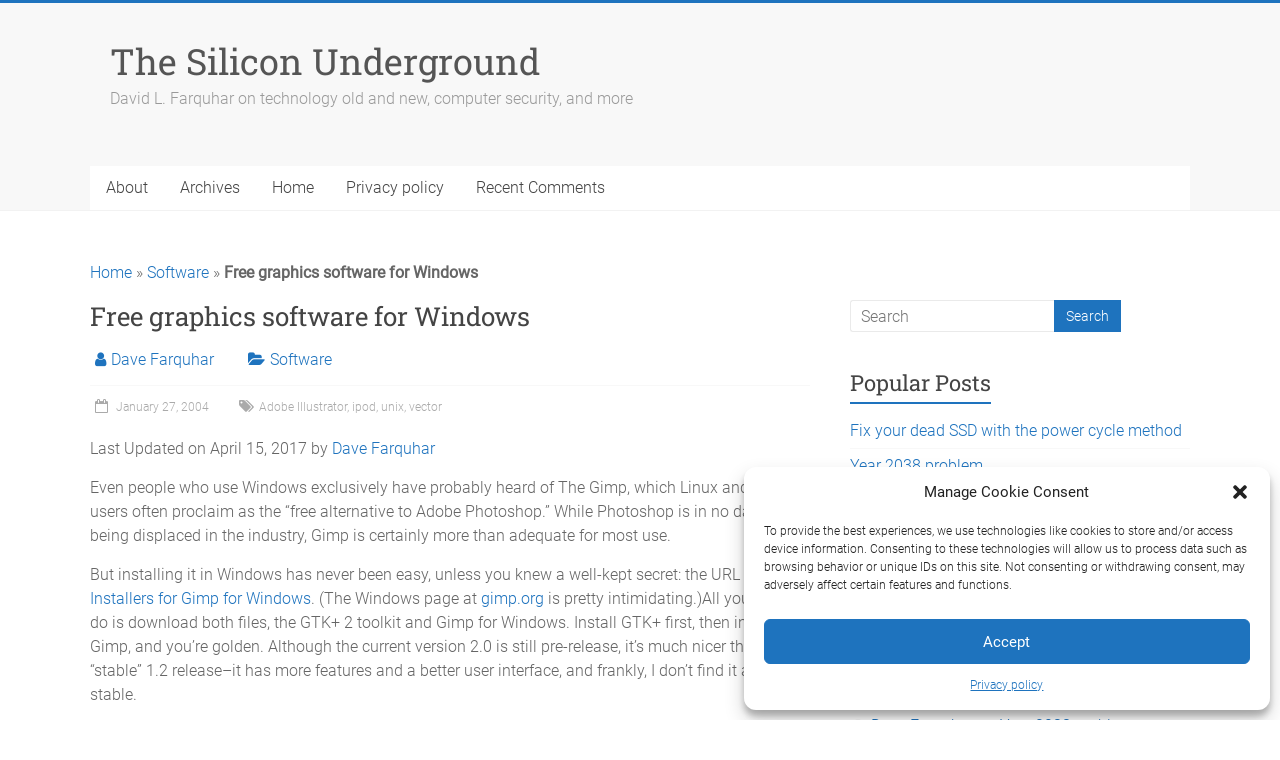

--- FILE ---
content_type: text/html; charset=UTF-8
request_url: https://dfarq.homeip.net/free-graphics-software-for-windows/
body_size: 109720
content:
<!DOCTYPE html><html lang="en-US"><head><meta charset="UTF-8" /><meta name="viewport" content="width=device-width, initial-scale=1"><link rel="profile" href="https://gmpg.org/xfn/11" /><link rel="pingback" href="https://dfarq.homeip.net/xmlrpc.php" /> <script data-no-optimize="1" data-cfasync="false" data-type="lazy" data-src="[data-uri]"></script><style id="jetpack-boost-critical-css">@charset "UTF-8";@media all{ul{box-sizing:border-box}.screen-reader-text{clip:rect(1px,1px,1px,1px);word-wrap:normal!important;border:0;-webkit-clip-path:inset(50%);clip-path:inset(50%);height:1px;margin:-1px;overflow:hidden;padding:0;position:absolute;width:1px}html :where(img[class*=wp-image-]){height:auto;max-width:100%}figure{margin:0 0 1em}}@media all{a,body,div,em,form,h1,h2,h3,html,iframe,label,li,p,span,strong,ul{border:0;font:inherit;font-size:100%;font-style:inherit;font-weight:inherit;margin:0;outline:0;padding:0;vertical-align:baseline}html{overflow-y:scroll;-webkit-text-size-adjust:100%;-ms-text-size-adjust:100%}article,aside,details,figcaption,figure,header,nav{display:block}ul{list-style:none}a img{border:0}iframe{max-width:100%}body,button,input{color:#666;font:16px"Roboto",sans-serif;line-height:20px;word-wrap:break-word;font-weight:300}body{background:#eaeaea}h1,h2,h3{padding-bottom:18px;color:#444;font-weight:400;font-family:"Roboto Slab",sans-serif}h1{font-size:30px;line-height:36px}h2{font-size:28px;line-height:34px}h3{font-size:26px;line-height:32px}p{line-height:24px;margin-bottom:15px;font-family:Roboto,sans-serif;font-size:16px;font-weight:300}strong{font-weight:700}em,i{font-style:italic}ul{list-style:none}input{-webkit-border-radius:0px}input[type=text]{-moz-appearance:none!important;-webkit-appearance:none!important;appearance:none!important}input[type=text]{padding:1%;border:1px solid #eaeaea;line-height:20px;width:98%;margin:0 0 20px;background-color:#f8f8f8;-webkit-border-radius:3px;-moz-border-radius:3px;border-radius:3px}input.s{width:60%;padding:4px 10px;height:32px;float:left;color:#666;background-color:#fff;margin:0;border:1px solid #eaeaea;border-right:none;border-radius:3px 0 0 3px;-webkit-box-sizing:border-box;-moz-box-sizing:border-box;box-sizing:border-box}button,input[type=submit]{margin-bottom:30px;padding:10px 20px;background-color:#77cc6d;border:0;-webkit-border-radius:4px;-moz-border-radius:4px;border-radius:4px;font-size:14px;-moz-appearance:none!important;-webkit-appearance:none!important;appearance:none!important;display:inline-block;color:#fff}#search-form input[type=submit]{border-radius:0;margin-left:0;margin-bottom:0;padding:0 12px;height:32px;display:block;float:left}a{color:#77cc6d;text-decoration:none}figure{margin:0;text-align:center}img{max-width:100%;height:auto;vertical-align:top;margin-bottom:18px}.entry-content img{max-width:100%}.clearfix:after{visibility:hidden;display:block;font-size:0;content:" ";clear:both;height:0}.clearfix{display:inline-block}.clearfix{display:block}.alignright{display:inline;float:right;margin-left:30px}body{padding-top:15px;padding-bottom:15px}#page{max-width:1180px;margin:0 auto;background-color:#fff;box-shadow:0 2px 6px rgba(100,100,100,.3);border-top:3px solid #77cc6d}.wide{padding-top:0;padding-bottom:0}.wide #page{max-width:100%}.inner-wrap{margin:0 auto;max-width:1100px}#header-text-nav-container{border-bottom:1px solid #f2f2f2;background-color:#f8f8f8}#header-text-nav-wrap{padding:30px 0 40px}#header-left-section{float:left;margin-right:25px}#header-logo-image{float:left;padding:0 20px 0 0;max-width:100%}#header-logo-image img{margin-bottom:0;height:auto;width:auto}#header-text{float:left;padding:10px 20px 0 0}#site-title a{color:#555;font-size:36px}h3#site-title{padding-bottom:5px;line-height:36px;font-size:30px}#site-description{line-height:24px;font-size:16px;padding-bottom:0;color:#999}#header-right-section{float:right}#header-right-sidebar{overflow:hidden}#header-right-section .widget{text-align:right;padding-top:10px;color:#999;font-size:14px}.main-navigation{width:100%;background-color:#fff}.main-navigation li{float:left;position:relative;font-family:Roboto,sans-serif;font-weight:300}.main-navigation a{color:#444;display:block;float:left;font-size:16px;padding:12px 16px}.menu-toggle{display:none}.site-header .menu-toggle{background:#fff;color:#444;font-size:20px;font-weight:300;padding:5px 22px;margin:0;text-align:center;font-family:Roboto}.site-header .menu-toggle:before{content:"";font-family:FontAwesome;font-style:normal;font-weight:400;text-decoration:inherit;color:#fff;font-size:21px;color:#77cc6d;padding-right:10px}#main{padding-top:50px}.format-standard .entry-meta .post-format i{display:none}.format-standard .entry-meta .sep{margin-right:0}.wp-caption{border:1px solid #ccc;margin-bottom:10px;max-width:100%}.wp-caption img[class*=wp-image-]{display:block;margin:1.2%auto 0;max-width:98%}.wp-caption-text{text-align:center}.wp-caption .wp-caption-text{margin:4px 0}.screen-reader-text{display:none}#respond h3#reply-title #cancel-comment-reply-link{margin-left:10px;margin-left:1rem;font-weight:400;font-size:16px;font-size:1.6rem}#secondary .widget ul li{line-height:1.5;border-bottom:1px solid #f8f8f8;padding:5px 0}#secondary h3.widget-title{font-size:22px;line-height:32px;padding-bottom:15px}#secondary .widget{margin-bottom:35px;font-size:16px}.widget-title span{border-bottom:2px solid #77cc6d;padding-bottom:5px}#secondary h3 span:before{font-family:FontAwesome;font-style:normal;font-weight:400;text-decoration:inherit;color:#77cc6d;font-size:20px;padding-right:5px}.widget_recent_comments h3 span:before{content:""}.widget_recent_comments #recentcomments li:before{content:"";font-family:FontAwesome;font-style:normal;font-weight:400;text-decoration:inherit;color:#eaeaea;font-size:16px;padding-right:5px}a#scroll-up{bottom:20px;position:fixed;right:20px;display:none;background-color:#77cc6d;opacity:.5;padding:10px 16px;border-radius:2px}a#scroll-up i{color:#fff}#primary{float:left;width:65.4546%}#secondary{float:right;width:30.909%}#content .post{padding-bottom:35px}.single #content .post{padding-bottom:25px}.post .entry-title{font-size:26px;line-height:32px}.post .entry-content{margin-bottom:10px}.entry-content ul{list-style:square}.entry-content ul{padding:0 0 0 35px;margin-bottom:30px}.entry-content li{line-height:1.3}.entry-meta{color:#aaa;padding-bottom:20px}.entry-meta .byline i,.entry-meta .cat-links i{padding-left:5px;padding-right:5px;font-size:16px;color:#77cc6d}.entry-meta .byline{margin-right:25px}.entry-meta a{color:#77cc6d}.entry-meta .sep{display:block;border-top:1px solid #f8f8f8;position:relative;margin:15px 60px 10px 0}.entry-meta .post-format{padding:5px;position:absolute;right:-64px;top:-32px}.entry-meta .post-format i{background-color:#77cc6d;border-radius:5px;color:#fff;display:block;height:30px;line-height:30px;text-align:center;width:30px;-webkit-border-radius:5px;-moz-border-radius:5px;border-radius:5px;padding:12px 8px 8px;font-size:20px}.entry-meta .comments-link,.entry-meta .posted-on{font-size:12px;line-height:20px;margin-right:25px}.entry-meta .comments-link a,.entry-meta .posted-on a{color:#aaa}.entry-meta .comments-link i,.entry-meta .posted-on i{font-size:14px;padding-right:5px;padding-left:5px;text-decoration:none}@media screen and (max-width:1190px){#page{width:97%}.wide #page{width:100%}.inner-wrap{width:94%}}@media screen and (max-width:768px){#header-text-nav-wrap{padding:15px 0}#header-left-section{float:none;max-width:100%;margin-right:0}#header-logo-image{float:none;text-align:center;margin-bottom:10px;padding-right:0}#header-text{float:none;text-align:center;padding:0;margin-bottom:10px}#site-description{padding-bottom:5px}#header-right-section{float:none;max-width:100%}#header-right-section .widget{padding:0 0 10px;float:none;text-align:center}}@media screen and (max-width:767px){.menu-toggle{display:block}.main-navigation ul{display:none}.main-navigation{float:none}#primary,#secondary{float:none;width:100%}}@media only screen and (max-width:600px){.entry-meta .post-format{padding:0;top:-18px}.entry-meta .post-format i{font-size:12px;padding:2px 0 0}}.entry-meta .updated{display:none}}@media all{@font-face{font-family:FontAwesome;font-weight:400;font-style:normal}.fa{display:inline-block;font:normal normal normal 14px/1 FontAwesome;font-size:inherit;text-rendering:auto;-webkit-font-smoothing:antialiased;-moz-osx-font-smoothing:grayscale}.fa-user:before{content:""}.fa-times:before{content:""}.fa-comment:before{content:""}.fa-folder-open:before{content:""}.fa-comments:before{content:""}.fa-calendar-o:before{content:""}.fa-long-arrow-up:before{content:""}}@media all{#likes-other-gravatars{background-color:#2e4453;border-width:0;box-shadow:0 0 10px #2e4453;box-shadow:0 0 10px rgba(46,68,83,.6);display:none;min-width:130px;padding:10px 10px 12px;position:absolute;z-index:1000}#likes-other-gravatars *{line-height:normal}#likes-other-gravatars .likes-text{color:#fff;font-size:12px;padding-bottom:8px}#likes-other-gravatars ul{list-style-type:none;margin:0;padding:0;text-indent:0}#likes-other-gravatars ul.wpl-avatars{display:block;max-height:190px;overflow:auto}.post-likes-widget-placeholder .button{display:none}#jp-relatedposts{clear:both;display:none;margin:1em 0;padding-top:1em;position:relative}.jp-relatedposts:after{clear:both;content:"";display:block}#jp-relatedposts h3.jp-relatedposts-headline{display:inline-block;float:left;font-family:inherit;font-size:9pt;font-weight:700;margin:0 0 1em}#jp-relatedposts h3.jp-relatedposts-headline em:before{border-top:1px solid #dcdcde;border-top:1px solid rgba(0,0,0,.2);content:"";display:block;margin-bottom:1em;min-width:30px;width:100%}#jp-relatedposts h3.jp-relatedposts-headline em{font-style:normal;font-weight:700}.screen-reader-text{clip:rect(1px,1px,1px,1px);word-wrap:normal!important;border:0;-webkit-clip-path:inset(50%);clip-path:inset(50%);height:1px;margin:-1px;overflow:hidden;padding:0;position:absolute!important;width:1px}}</style><meta name='robots' content='index, follow, max-image-preview:large, max-snippet:-1, max-video-preview:-1' /><style data-no-optimize="1" data-cfasync="false">.adthrive-ad{margin-top:10px;margin-bottom:10px;text-align:center;overflow-x:visible;clear:both;line-height:0}</style> <script data-no-optimize="1" data-cfasync="false" data-type="lazy" data-src="[data-uri]"></script> <script data-no-optimize="1" data-cfasync="false" data-type="lazy" data-src="[data-uri]"></script> <link rel="dns-prefetch" href="https://ads.adthrive.com/"><link rel="preconnect" href="https://ads.adthrive.com/"><link rel="preconnect" href="https://ads.adthrive.com/" crossorigin><meta name="google-site-verification" content="ygmlZtEfnHPMtbApxlXbKVmUahIHJ7F02zLO0JqlsE4" /><meta name="msvalidate.01" content="52721F20802E41168FDC8D25FAE3A977" /><title>Free graphics software for Windows - The Silicon Underground</title><link rel="canonical" href="https://dfarq.homeip.net/free-graphics-software-for-windows/" /><meta property="og:locale" content="en_US" /><meta property="og:type" content="article" /><meta property="og:title" content="Free graphics software for Windows" /><meta property="og:description" content="Even people who use Windows exclusively have probably heard of The Gimp, which Linux and Unix users often proclaim as the &quot;free alternative to Adobe Photoshop.&quot; While Photoshop is in no danger of being displaced in the industry, Gimp is certainly more than adequate for most use. But installing it in Windows has never been easy, unless you knew a well-kept secret: the URL for Installers for Gimp for Windows. (The Windows page at gimp.org is pretty intimidating.)" /><meta property="og:url" content="https://dfarq.homeip.net/free-graphics-software-for-windows/" /><meta property="og:site_name" content="The Silicon Underground" /><meta property="article:publisher" content="https://www.facebook.com/siliconunderground/" /><meta property="article:author" content="https://www.facebook.com/siliconunderground/" /><meta property="article:published_time" content="2004-01-27T23:25:00+00:00" /><meta property="article:modified_time" content="2017-04-15T17:51:59+00:00" /><meta name="author" content="Dave Farquhar" /><meta name="twitter:card" content="summary_large_image" /><meta name="twitter:label1" content="Written by" /><meta name="twitter:data1" content="Dave Farquhar" /><meta name="twitter:label2" content="Est. reading time" /><meta name="twitter:data2" content="2 minutes" /> <script type="application/ld+json" class="yoast-schema-graph">{"@context":"https://schema.org","@graph":[{"@type":"Article","@id":"https://dfarq.homeip.net/free-graphics-software-for-windows/#article","isPartOf":{"@id":"https://dfarq.homeip.net/free-graphics-software-for-windows/"},"author":{"name":"Dave Farquhar","@id":"https://dfarq.homeip.net/#/schema/person/99a104012be394ffc38aed3217bf1e0f"},"headline":"Free graphics software for Windows","datePublished":"2004-01-27T23:25:00+00:00","dateModified":"2017-04-15T17:51:59+00:00","mainEntityOfPage":{"@id":"https://dfarq.homeip.net/free-graphics-software-for-windows/"},"wordCount":424,"publisher":{"@id":"https://dfarq.homeip.net/#/schema/person/99a104012be394ffc38aed3217bf1e0f"},"keywords":["Adobe Illustrator","ipod","unix","vector"],"articleSection":["Software"],"inLanguage":"en-US"},{"@type":"WebPage","@id":"https://dfarq.homeip.net/free-graphics-software-for-windows/","url":"https://dfarq.homeip.net/free-graphics-software-for-windows/","name":"Free graphics software for Windows - The Silicon Underground","isPartOf":{"@id":"https://dfarq.homeip.net/#website"},"datePublished":"2004-01-27T23:25:00+00:00","dateModified":"2017-04-15T17:51:59+00:00","breadcrumb":{"@id":"https://dfarq.homeip.net/free-graphics-software-for-windows/#breadcrumb"},"inLanguage":"en-US","potentialAction":[{"@type":"ReadAction","target":["https://dfarq.homeip.net/free-graphics-software-for-windows/"]}]},{"@type":"BreadcrumbList","@id":"https://dfarq.homeip.net/free-graphics-software-for-windows/#breadcrumb","itemListElement":[{"@type":"ListItem","position":1,"name":"Home","item":"https://dfarq.homeip.net/"},{"@type":"ListItem","position":2,"name":"Software","item":"https://dfarq.homeip.net/category/software/"},{"@type":"ListItem","position":3,"name":"Free graphics software for Windows"}]},{"@type":"WebSite","@id":"https://dfarq.homeip.net/#website","url":"https://dfarq.homeip.net/","name":"The Silicon Underground","description":"David L. Farquhar on technology old and new, computer security, and more","publisher":{"@id":"https://dfarq.homeip.net/#/schema/person/99a104012be394ffc38aed3217bf1e0f"},"potentialAction":[{"@type":"SearchAction","target":{"@type":"EntryPoint","urlTemplate":"https://dfarq.homeip.net/?s={search_term_string}"},"query-input":{"@type":"PropertyValueSpecification","valueRequired":true,"valueName":"search_term_string"}}],"inLanguage":"en-US"},{"@type":["Person","Organization"],"@id":"https://dfarq.homeip.net/#/schema/person/99a104012be394ffc38aed3217bf1e0f","name":"Dave Farquhar","image":{"@type":"ImageObject","inLanguage":"en-US","@id":"https://dfarq.homeip.net/#/schema/person/image/","url":"https://i0.wp.com/dfarq.homeip.net/wp-content/uploads/2017/06/dave_farquhar_150px.jpg?fit=118%2C150&ssl=1","contentUrl":"https://i0.wp.com/dfarq.homeip.net/wp-content/uploads/2017/06/dave_farquhar_150px.jpg?fit=118%2C150&ssl=1","width":118,"height":150,"caption":"Dave Farquhar"},"logo":{"@id":"https://dfarq.homeip.net/#/schema/person/image/"},"description":"David Farquhar is a computer security professional, entrepreneur, and author. He has written professionally about computers since 1991, so he was writing about retro computers when they were still new. He has been working in IT professionally since 1994 and has specialized in vulnerability management since 2013. He holds Security+ and CISSP certifications. Today he blogs five times a week, mostly about retro computers and retro gaming covering the time period from 1975 to 2000.","sameAs":["https://dfarq.homeip.net","https://www.facebook.com/siliconunderground/","https://www.linkedin.com/in/david-f-12656039/","https://www.pinterest.com/davidf3612/","https://ioc.exchange/@siliconundergro"],"gender":"male","knowsAbout":["Computers","Information Technology","Information Security","Retro Gaming","Retro Computers"],"knowsLanguage":["English"],"jobTitle":"Security Engineer","url":"https://dfarq.homeip.net/author/admin/","publishingPrinciples":"https://dfarq.homeip.net/about/"}]}</script> <link href="https://de.tynt.com" rel="preconnect"><link href="https://graph.facebook.com" rel="preconnect"><link href="https://api.pinterest.com" rel="preconnect"><link href="https://www.linkedin.com" rel="preconnect"><link href="https://sc.tynt.com" rel="preconnect"><link href="https://cdn.viglink.com" rel="preconnect"><link href="https://cdn.tynt.com" rel="preconnect"><link href="https://pagead2.googlesyndication.com" rel="preconnect"><link href="https://contextual.media.net" rel="preconnect"><link href="https://s0.wp.com" rel="preconnect"><link href="https://secure.gravatar.com" rel="preconnect"><link href="https://stats.wp.com" rel="preconnect"><link href="https://pixel.wp.com" rel="preconnect"><link href="https://platform.twitter.com" rel="preconnect"><link href="https://api.viglink.com" rel="preconnect"><link href="https://cdnjs.cloudflare.com" rel="preconnect"><link href="https://rc.rlcdn.com" rel="preconnect"><link href="https://bcp.crowdcntrl.net" rel="preconnect"><link href="https://adfarm.mediaplex.com" rel="preconnect"><link href="https://syndication.twitter.com" rel="preconnect"><link href="https://www.google-analytics.com" rel="preconnect"><link rel='dns-prefetch' href='//stats.wp.com' /><link rel='dns-prefetch' href='//v0.wordpress.com' /><link rel='dns-prefetch' href='//jetpack.wordpress.com' /><link rel='dns-prefetch' href='//s0.wp.com' /><link rel='dns-prefetch' href='//public-api.wordpress.com' /><link rel='dns-prefetch' href='//0.gravatar.com' /><link rel='dns-prefetch' href='//1.gravatar.com' /><link rel='dns-prefetch' href='//2.gravatar.com' /><link rel='dns-prefetch' href='//widgets.wp.com' /><link rel='preconnect' href='//i0.wp.com' /><link rel="alternate" type="application/rss+xml" title="The Silicon Underground &raquo; Feed" href="https://dfarq.homeip.net/feed/" /><link rel="alternate" type="application/rss+xml" title="The Silicon Underground &raquo; Comments Feed" href="https://dfarq.homeip.net/comments/feed/" /><link rel="alternate" type="application/rss+xml" title="The Silicon Underground &raquo; Free graphics software for Windows Comments Feed" href="https://dfarq.homeip.net/free-graphics-software-for-windows/feed/" /><link id='omgf-preload-0' rel='preload' href='//dfarq.homeip.net/wp-content/uploads/omgf/accelerate_googlefonts/roboto-normal-100.woff2?ver=1647256280' as='font' type='font/woff2' crossorigin /><link id='omgf-preload-1' rel='preload' href='//dfarq.homeip.net/wp-content/uploads/omgf/accelerate_googlefonts/roboto-normal-300.woff2?ver=1647256280' as='font' type='font/woff2' crossorigin /><link id='omgf-preload-2' rel='preload' href='//dfarq.homeip.net/wp-content/uploads/omgf/accelerate_googlefonts/roboto-slab-normal-400.woff2?ver=1647256280' as='font' type='font/woff2' crossorigin /><link id='omgf-preload-3' rel='preload' href='//dfarq.homeip.net/wp-content/uploads/omgf/accelerate_googlefonts/roboto-slab-normal-700.woff2?ver=1647256280' as='font' type='font/woff2' crossorigin />  <script type="application/ld+json">{"@context":"https:\/\/schema.org\/","@type":"CreativeWork","dateModified":"2017-04-15T12:51:59-05:00","headline":"Free graphics software for Windows","description":"Even people who use Windows exclusively have probably heard of The Gimp, which Linux and Unix users often proclaim as the &#8220;free alternative to Adobe Photoshop.&#8221; While Photoshop is in no danger of being displaced in the industry, Gimp is certainly more than adequate for most use.<p>\r\rBut installing it in Windows has never been easy, unless you knew a well-kept secret: the URL for <a href=\"http:\/\/www2.arnes.si\/~sopjsimo\/gimp\/unstable.html\">Installers for Gimp for Windows<\/a>. (The Windows page at <a href=\"http:\/\/www.gimp.org\">gimp.org<\/a> is pretty intimidating.)","mainEntityOfPage":{"@type":"WebPage","@id":"https:\/\/dfarq.homeip.net\/free-graphics-software-for-windows\/"},"author":{"@type":"Person","name":"Dave Farquhar","url":"https:\/\/dfarq.homeip.net\/author\/admin\/","description":"David Farquhar is a computer security professional, entrepreneur, and author. He has written professionally about computers since 1991, so he was writing about retro computers when they were still new. He has been working in IT professionally since 1994 and has specialized in vulnerability management since 2013. He holds Security+ and CISSP certifications. Today he blogs five times a week, mostly about retro computers and retro gaming covering the time period from 1975 to 2000."}}</script>  <script data-service="google-analytics" data-category="statistics" data-cmplz-src="//www.googletagmanager.com/gtag/js?id=G-NGQ0K4YWQH"  data-cfasync="false" data-wpfc-render="false" type="text/plain" async></script> <script data-service="google-analytics" data-category="statistics" data-cfasync="false" data-wpfc-render="false" type="text/plain">var em_version = '8.11.1';
				var em_track_user = true;
				var em_no_track_reason = '';
								var ExactMetricsDefaultLocations = {"page_location":"https:\/\/dfarq.homeip.net\/free-graphics-software-for-windows\/"};
								if ( typeof ExactMetricsPrivacyGuardFilter === 'function' ) {
					var ExactMetricsLocations = (typeof ExactMetricsExcludeQuery === 'object') ? ExactMetricsPrivacyGuardFilter( ExactMetricsExcludeQuery ) : ExactMetricsPrivacyGuardFilter( ExactMetricsDefaultLocations );
				} else {
					var ExactMetricsLocations = (typeof ExactMetricsExcludeQuery === 'object') ? ExactMetricsExcludeQuery : ExactMetricsDefaultLocations;
				}

								var disableStrs = [
										'ga-disable-G-NGQ0K4YWQH',
									];

				/* Function to detect opted out users */
				function __gtagTrackerIsOptedOut() {
					for (var index = 0; index < disableStrs.length; index++) {
						if (document.cookie.indexOf(disableStrs[index] + '=true') > -1) {
							return true;
						}
					}

					return false;
				}

				/* Disable tracking if the opt-out cookie exists. */
				if (__gtagTrackerIsOptedOut()) {
					for (var index = 0; index < disableStrs.length; index++) {
						window[disableStrs[index]] = true;
					}
				}

				/* Opt-out function */
				function __gtagTrackerOptout() {
					for (var index = 0; index < disableStrs.length; index++) {
						document.cookie = disableStrs[index] + '=true; expires=Thu, 31 Dec 2099 23:59:59 UTC; path=/';
						window[disableStrs[index]] = true;
					}
				}

				if ('undefined' === typeof gaOptout) {
					function gaOptout() {
						__gtagTrackerOptout();
					}
				}
								window.dataLayer = window.dataLayer || [];

				window.ExactMetricsDualTracker = {
					helpers: {},
					trackers: {},
				};
				if (em_track_user) {
					function __gtagDataLayer() {
						dataLayer.push(arguments);
					}

					function __gtagTracker(type, name, parameters) {
						if (!parameters) {
							parameters = {};
						}

						if (parameters.send_to) {
							__gtagDataLayer.apply(null, arguments);
							return;
						}

						if (type === 'event') {
														parameters.send_to = exactmetrics_frontend.v4_id;
							var hookName = name;
							if (typeof parameters['event_category'] !== 'undefined') {
								hookName = parameters['event_category'] + ':' + name;
							}

							if (typeof ExactMetricsDualTracker.trackers[hookName] !== 'undefined') {
								ExactMetricsDualTracker.trackers[hookName](parameters);
							} else {
								__gtagDataLayer('event', name, parameters);
							}
							
						} else {
							__gtagDataLayer.apply(null, arguments);
						}
					}

					__gtagTracker('js', new Date());
					__gtagTracker('set', {
						'developer_id.dNDMyYj': true,
											});
					if ( ExactMetricsLocations.page_location ) {
						__gtagTracker('set', ExactMetricsLocations);
					}
										__gtagTracker('config', 'G-NGQ0K4YWQH', {"forceSSL":"true","anonymize_ip":"true"} );
										window.gtag = __gtagTracker;										(function () {
						/* https://developers.google.com/analytics/devguides/collection/analyticsjs/ */
						/* ga and __gaTracker compatibility shim. */
						var noopfn = function () {
							return null;
						};
						var newtracker = function () {
							return new Tracker();
						};
						var Tracker = function () {
							return null;
						};
						var p = Tracker.prototype;
						p.get = noopfn;
						p.set = noopfn;
						p.send = function () {
							var args = Array.prototype.slice.call(arguments);
							args.unshift('send');
							__gaTracker.apply(null, args);
						};
						var __gaTracker = function () {
							var len = arguments.length;
							if (len === 0) {
								return;
							}
							var f = arguments[len - 1];
							if (typeof f !== 'object' || f === null || typeof f.hitCallback !== 'function') {
								if ('send' === arguments[0]) {
									var hitConverted, hitObject = false, action;
									if ('event' === arguments[1]) {
										if ('undefined' !== typeof arguments[3]) {
											hitObject = {
												'eventAction': arguments[3],
												'eventCategory': arguments[2],
												'eventLabel': arguments[4],
												'value': arguments[5] ? arguments[5] : 1,
											}
										}
									}
									if ('pageview' === arguments[1]) {
										if ('undefined' !== typeof arguments[2]) {
											hitObject = {
												'eventAction': 'page_view',
												'page_path': arguments[2],
											}
										}
									}
									if (typeof arguments[2] === 'object') {
										hitObject = arguments[2];
									}
									if (typeof arguments[5] === 'object') {
										Object.assign(hitObject, arguments[5]);
									}
									if ('undefined' !== typeof arguments[1].hitType) {
										hitObject = arguments[1];
										if ('pageview' === hitObject.hitType) {
											hitObject.eventAction = 'page_view';
										}
									}
									if (hitObject) {
										action = 'timing' === arguments[1].hitType ? 'timing_complete' : hitObject.eventAction;
										hitConverted = mapArgs(hitObject);
										__gtagTracker('event', action, hitConverted);
									}
								}
								return;
							}

							function mapArgs(args) {
								var arg, hit = {};
								var gaMap = {
									'eventCategory': 'event_category',
									'eventAction': 'event_action',
									'eventLabel': 'event_label',
									'eventValue': 'event_value',
									'nonInteraction': 'non_interaction',
									'timingCategory': 'event_category',
									'timingVar': 'name',
									'timingValue': 'value',
									'timingLabel': 'event_label',
									'page': 'page_path',
									'location': 'page_location',
									'title': 'page_title',
									'referrer' : 'page_referrer',
								};
								for (arg in args) {
																		if (!(!args.hasOwnProperty(arg) || !gaMap.hasOwnProperty(arg))) {
										hit[gaMap[arg]] = args[arg];
									} else {
										hit[arg] = args[arg];
									}
								}
								return hit;
							}

							try {
								f.hitCallback();
							} catch (ex) {
							}
						};
						__gaTracker.create = newtracker;
						__gaTracker.getByName = newtracker;
						__gaTracker.getAll = function () {
							return [];
						};
						__gaTracker.remove = noopfn;
						__gaTracker.loaded = true;
						window['__gaTracker'] = __gaTracker;
					})();
									} else {
										console.log("");
					(function () {
						function __gtagTracker() {
							return null;
						}

						window['__gtagTracker'] = __gtagTracker;
						window['gtag'] = __gtagTracker;
					})();
									}</script>  <noscript><link rel='stylesheet' id='jetpack_related-posts-css' href='https://dfarq.homeip.net/wp-content/plugins/jetpack/modules/related-posts/related-posts.css' type='text/css' media='all' /> </noscript><link rel='stylesheet' id='jetpack_related-posts-css' href='https://dfarq.homeip.net/wp-content/cache/autoptimize/css/autoptimize_single_61a50198fa6a07e59c15c98aa0353ff4.css' type='text/css' media="not all" data-media="all" onload="this.media=this.dataset.media; delete this.dataset.media; this.removeAttribute( 'onload' );" /> <noscript><link rel='stylesheet' id='wp-block-library-css' href='https://dfarq.homeip.net/wp-includes/css/dist/block-library/style.min.css' type='text/css' media='all' /> </noscript><link rel='stylesheet' id='wp-block-library-css' href='https://dfarq.homeip.net/wp-includes/css/dist/block-library/style.min.css' type='text/css' media="not all" data-media="all" onload="this.media=this.dataset.media; delete this.dataset.media; this.removeAttribute( 'onload' );" /><style id='activitypub-extra-fields-style-inline-css' type='text/css'>.activitypub-extra-fields{display:table;list-style:none;margin:0;padding:0;table-layout:fixed}.activitypub-extra-field{display:table-row;margin-bottom:0}.activitypub-extra-field dt{color:inherit;display:table-cell;font-weight:600;margin-bottom:0;padding-bottom:.5em;padding-right:10px;text-overflow:ellipsis;vertical-align:baseline;white-space:nowrap}.activitypub-extra-field dt:after{content:":"}.activitypub-extra-field dd{color:inherit;display:table-cell;margin-bottom:0;margin-left:0;padding-bottom:.5em;vertical-align:baseline;word-break:break-word}.activitypub-extra-field dd p{margin-bottom:.5em;margin-top:0}.activitypub-extra-field dd p:last-child{margin-bottom:0}.activitypub-extra-field dd a{color:inherit;text-decoration:underline}.activitypub-extra-field dd a:hover{text-decoration:none}.is-style-stacked .activitypub-extra-fields{display:block;table-layout:auto}.is-style-stacked .activitypub-extra-field{display:block;margin-bottom:1em}.is-style-stacked .activitypub-extra-field:last-child{margin-bottom:0}.is-style-stacked .activitypub-extra-field dt{display:block;margin-bottom:.25em;padding-bottom:0;padding-right:0;text-overflow:clip;white-space:normal}.is-style-stacked .activitypub-extra-field dt:after{content:none}.is-style-stacked .activitypub-extra-field dd{display:block;padding-bottom:0}.is-style-cards .activitypub-extra-fields{display:block;table-layout:auto}.is-style-cards .activitypub-extra-field{background:var(--wp--preset--color--base,#fff);border:1px solid var(--wp--preset--color--contrast-2,#ddd);border-radius:8px;box-shadow:0 1px 3px rgba(0,0,0,.05);display:block;margin-bottom:1em;padding:1em}.is-style-cards .activitypub-extra-field:last-child{margin-bottom:0}.is-style-cards .activitypub-extra-field dt{color:currentcolor;display:block;font-size:.9em;letter-spacing:.5px;margin-bottom:.5em;padding-bottom:0;padding-right:0;text-transform:uppercase;white-space:normal}.is-style-cards .activitypub-extra-field dt:after{content:none}.is-style-cards .activitypub-extra-field dd{display:block;font-size:1em;padding-bottom:0}.is-style-cards.has-background{background:transparent!important}.activitypub-extra-fields-block-wrapper.has-background .activitypub-extra-fields,.activitypub-extra-fields-block-wrapper.has-border .activitypub-extra-fields,.activitypub-extra-fields-block-wrapper.is-style-stacked.has-background .activitypub-extra-fields,.activitypub-extra-fields-block-wrapper.is-style-stacked.has-border .activitypub-extra-fields,.is-style-cards.has-background .activitypub-extra-fields{padding:1rem}.activitypub-extra-fields-block-wrapper.is-style-cards.has-background .activitypub-extra-fields,.activitypub-extra-fields-block-wrapper.is-style-cards.has-border .activitypub-extra-fields{padding:0}</style><noscript><link rel='stylesheet' id='activitypub-follow-me-style-css' href='https://dfarq.homeip.net/wp-content/plugins/activitypub/build/follow-me/style-index.css' type='text/css' media='all' /> </noscript><link rel='stylesheet' id='activitypub-follow-me-style-css' href='https://dfarq.homeip.net/wp-content/cache/autoptimize/css/autoptimize_single_e2558f8b6fbc1a2df88a9c90e9c7352d.css' type='text/css' media="not all" data-media="all" onload="this.media=this.dataset.media; delete this.dataset.media; this.removeAttribute( 'onload' );" /><style id='activitypub-followers-style-inline-css' type='text/css'>button{border:none}.wp-block-activitypub-followers{font-family:-apple-system,BlinkMacSystemFont,Segoe UI,Roboto,Oxygen-Sans,Ubuntu,Cantarell,Helvetica Neue,sans-serif;margin:16px 0}.wp-block-activitypub-followers .wp-block-heading{border-bottom:1px solid;margin:0 0 16px;padding:0 0 8px}.wp-block-activitypub-followers .followers-pagination,.wp-block-activitypub-followers .wp-block-heading{border-color:var(--wp--preset--color--foreground,var(--wp--preset--color--primary,#e0e0e0))}.wp-block-activitypub-followers .followers-container{position:relative}.wp-block-activitypub-followers .followers-container .followers-list{list-style:none;margin:0;padding:0}.wp-block-activitypub-followers .followers-container .follower-item{margin:0 0 8px}.wp-block-activitypub-followers .followers-container .follower-item:last-child{margin-bottom:0}.wp-block-activitypub-followers .followers-container .follower-link{align-items:center;border:none;border-radius:8px;box-shadow:none;display:flex;padding:8px;transition:background-color .2s ease}.wp-block-activitypub-followers .followers-container .external-link-icon{height:16px;margin-left:8px;opacity:0;transition:opacity .2s ease;width:16px}.wp-block-activitypub-followers .followers-container .follower-link:focus,.wp-block-activitypub-followers .followers-container .follower-link:hover{background-color:var(--wp--preset--color--subtle-background,var(--wp--preset--color--accent-2,var(--wp--preset--color--tertiary,var(--wp--preset--color--secondary,#f0f0f0))));box-shadow:none;outline:none}.wp-block-activitypub-followers .followers-container .follower-link:focus .external-link-icon,.wp-block-activitypub-followers .followers-container .follower-link:hover .external-link-icon{opacity:1}.wp-block-activitypub-followers .followers-container .follower-avatar{border:1px solid #e0e0e0;border-radius:50%;height:48px;margin-right:16px;-o-object-fit:cover;object-fit:cover;width:48px}.wp-block-activitypub-followers .followers-container .follower-info{display:flex;flex:1;flex-direction:column;line-height:1.3;overflow:hidden}.wp-block-activitypub-followers .followers-container .follower-name{font-weight:600;margin-bottom:2px;overflow:hidden;text-overflow:ellipsis;white-space:nowrap}.wp-block-activitypub-followers .followers-container .follower-username{color:var(--wp--preset--color--very-dark-gray,#666);font-size:90%;overflow:hidden;text-overflow:ellipsis;white-space:nowrap}.wp-block-activitypub-followers .followers-container .followers-pagination{align-items:center;border-top-style:solid;border-top-width:1px;display:grid;grid-template-columns:1fr auto 1fr;margin-top:16px;padding-top:8px!important}.wp-block-activitypub-followers .followers-container .followers-pagination .pagination-info{color:var(--wp--preset--color--very-dark-gray,#666);font-size:90%;justify-self:center}.wp-block-activitypub-followers .followers-container .followers-pagination .pagination-next,.wp-block-activitypub-followers .followers-container .followers-pagination .pagination-previous{border:none;box-shadow:none;cursor:pointer;display:inline-block;font-size:90%;min-width:60px;padding:8px 0}.wp-block-activitypub-followers .followers-container .followers-pagination .pagination-next[hidden],.wp-block-activitypub-followers .followers-container .followers-pagination .pagination-previous[hidden]{display:none!important}.wp-block-activitypub-followers .followers-container .followers-pagination .pagination-next[aria-disabled=true],.wp-block-activitypub-followers .followers-container .followers-pagination .pagination-previous[aria-disabled=true]{cursor:not-allowed;opacity:.3;pointer-events:none;text-decoration:none}.wp-block-activitypub-followers .followers-container .followers-pagination .pagination-previous{justify-self:start;padding-right:8px}.wp-block-activitypub-followers .followers-container .followers-pagination .pagination-previous:before{content:"←"}.wp-block-activitypub-followers .followers-container .followers-pagination .pagination-next{justify-self:end;padding-left:8px;text-align:right}.wp-block-activitypub-followers .followers-container .followers-pagination .pagination-next:after{content:"→"}@media(max-width:480px){.wp-block-activitypub-followers .followers-container .followers-pagination{grid-template-columns:1fr 1fr}.wp-block-activitypub-followers .followers-container .followers-pagination .pagination-info{display:none}.wp-block-activitypub-followers .followers-container .followers-pagination .pagination-next,.wp-block-activitypub-followers .followers-container .followers-pagination .pagination-previous{align-items:center;font-size:100%;min-height:44px}}.wp-block-activitypub-followers .followers-container .followers-loading{align-items:center;background-color:hsla(0,0%,100%,.5);border-radius:8px;bottom:0;display:flex;justify-content:center;left:0;position:absolute;right:0;top:0}.wp-block-activitypub-followers .followers-container .followers-loading[aria-hidden=true]{display:none}.wp-block-activitypub-followers .followers-container .loading-spinner{animation:spin 1s ease-in-out infinite;border:3px solid color-mix(in srgb,var(--wp--preset--color--primary,#0073aa) 30%,transparent);border-radius:50%;border-top-color:var(--wp--preset--color--primary,#0073aa);height:40px;width:40px}@keyframes spin{to{transform:rotate(1turn)}}.wp-block-activitypub-followers.is-style-card:not(.block-editor-block-list__block){background-color:var(--wp--preset--color--white,#fff);border-radius:8px;box-shadow:0 2px 8px rgba(0,0,0,.1);box-sizing:border-box;padding:24px}@media(max-width:480px){.wp-block-activitypub-followers.is-style-card:not(.block-editor-block-list__block){margin-left:-12px;margin-right:-12px}}.wp-block-activitypub-followers.is-style-card:not(.block-editor-block-list__block) .wp-block-heading{border-bottom:none;margin-bottom:16px;text-align:center}.wp-block-activitypub-followers.is-style-card:not(.block-editor-block-list__block) .follower-link{border:1px solid #e0e0e0;margin-bottom:8px}.wp-block-activitypub-followers.is-style-card:not(.block-editor-block-list__block) .follower-link:focus,.wp-block-activitypub-followers.is-style-card:not(.block-editor-block-list__block) .follower-link:hover{border-color:#c7c7c7}.wp-block-activitypub-followers.is-style-card:not(.block-editor-block-list__block) .followers-pagination{border:none;padding-bottom:0!important}.wp-block-activitypub-followers.is-style-compact .follower-link{padding:4px}.wp-block-activitypub-followers.is-style-compact .follower-avatar{height:36px;margin-right:8px;width:36px}.wp-block-activitypub-followers.is-style-compact .follower-name{font-size:90%}.wp-block-activitypub-followers.is-style-compact .follower-username{font-size:80%}.wp-block-activitypub-followers.is-style-compact .followers-pagination{margin-top:8px;padding-top:4px}.wp-block-activitypub-followers.is-style-compact .followers-pagination .pagination-next,.wp-block-activitypub-followers.is-style-compact .followers-pagination .pagination-previous{font-size:80%;padding-bottom:4px;padding-top:4px}@media(max-width:480px){.wp-block-activitypub-followers.is-style-compact .followers-pagination .pagination-next,.wp-block-activitypub-followers.is-style-compact .followers-pagination .pagination-previous{font-size:100%}}.wp-block-activitypub-followers.is-style-compact .followers-pagination .pagination-info{font-size:80%}</style><style id='activitypub-reactions-style-inline-css' type='text/css'>body.modal-open{overflow:hidden}.activitypub-modal__overlay{align-items:center;background-color:rgba(0,0,0,.5);bottom:0;color:initial;display:flex;justify-content:center;left:0;padding:1rem;position:fixed;right:0;top:0;z-index:100000}.activitypub-modal__overlay.compact{align-items:flex-start;background-color:transparent;bottom:auto;justify-content:flex-start;left:auto;padding:0;position:absolute;right:auto;top:auto;z-index:100}.activitypub-modal__overlay[hidden]{display:none}.activitypub-modal__frame{animation:activitypub-modal-appear .2s ease-out;background-color:var(--wp--preset--color--white,#fff);border-radius:8px;box-shadow:0 5px 15px rgba(0,0,0,.3);display:flex;flex-direction:column;max-height:calc(100vh - 2rem);max-width:660px;overflow:hidden;width:100%}.compact .activitypub-modal__frame{box-shadow:0 2px 8px rgba(0,0,0,.1);max-height:300px;max-width:-moz-min-content;max-width:min-content;min-width:250px;width:auto}.activitypub-modal__header{align-items:center;border-bottom:1px solid var(--wp--preset--color--light-gray,#f0f0f0);display:flex;flex-shrink:0;justify-content:space-between;padding:2rem 2rem 1.5rem}.compact .activitypub-modal__header{display:none}.activitypub-modal__header .activitypub-modal__close{align-items:center;border:none;cursor:pointer;display:flex;justify-content:center;padding:.5rem;width:auto}.activitypub-modal__header .activitypub-modal__close:active{border:none;padding:.5rem}.activitypub-modal__title{font-size:130%;font-weight:600;line-height:1.4;margin:0!important}.activitypub-modal__content{overflow-y:auto}@keyframes activitypub-modal-appear{0%{opacity:0;transform:translateY(20px)}to{opacity:1;transform:translateY(0)}}.wp-block-activitypub-reactions{margin-bottom:2rem;margin-top:2rem;position:relative}.wp-block-activitypub-reactions.has-background,.wp-block-activitypub-reactions.has-border{box-sizing:border-box;padding:2rem}.wp-block-activitypub-reactions .activitypub-reactions{display:flex;flex-direction:column;flex-wrap:wrap}.wp-block-activitypub-reactions .reaction-group{align-items:center;display:flex;gap:.75rem;justify-content:flex-start;margin:.5em 0;position:relative;width:100%}@media(max-width:782px){.wp-block-activitypub-reactions .reaction-group:has(.reaction-avatars:not(:empty)){justify-content:space-between}}.wp-block-activitypub-reactions .reaction-group .reaction-avatars{align-items:center;display:flex;flex-direction:row;list-style:none;margin:0!important;padding:0}.wp-block-activitypub-reactions .reaction-group .reaction-avatars li{margin:0 -10px 0 0;padding:0;transition:transform .2s ease}.wp-block-activitypub-reactions .reaction-group .reaction-avatars li:not([hidden]):not(:has(~li:not([hidden]))){margin-right:0}.wp-block-activitypub-reactions .reaction-group .reaction-avatars li:hover{transform:translateY(-2px);z-index:2}.wp-block-activitypub-reactions .reaction-group .reaction-avatars li a{border-radius:50%;box-shadow:none;display:block;line-height:1;text-decoration:none}.wp-block-activitypub-reactions .reaction-group .reaction-avatar{max-height:32px;max-width:32px;overflow:hidden;-moz-force-broken-image-icon:1;border:.5px solid var(--wp--preset--color--contrast,hsla(0,0%,100%,.8));border-radius:50%;box-shadow:0 0 0 .5px hsla(0,0%,100%,.8),0 1px 3px rgba(0,0,0,.2);transition:transform .6s cubic-bezier(.34,1.56,.64,1);will-change:transform}.wp-block-activitypub-reactions .reaction-group .reaction-avatar:focus-visible,.wp-block-activitypub-reactions .reaction-group .reaction-avatar:hover{position:relative;transform:translateY(-5px);z-index:1}.wp-block-activitypub-reactions .reaction-group .reaction-label{align-items:center;background:0 0;border:none;border-radius:4px;color:currentcolor;display:flex;flex:0 0 auto;font-size:var(--wp--preset--font-size--small,.875rem);gap:.25rem;padding:.25rem .5rem;text-decoration:none;transition:background-color .2s ease;white-space:nowrap}.wp-block-activitypub-reactions .reaction-group .reaction-label:hover{background-color:rgba(0,0,0,.05);color:currentcolor}.wp-block-activitypub-reactions .reaction-group .reaction-label:focus:not(:disabled){box-shadow:none;outline:1px solid currentcolor;outline-offset:2px}.reactions-list{list-style:none;margin:0!important;padding:.5rem}.components-popover__content>.reactions-list{padding:0}.reactions-list .reaction-item{margin:0 0 .5rem}.reactions-list .reaction-item:last-child{margin-bottom:0}.reactions-list .reaction-item a{align-items:center;border-radius:4px;box-shadow:none;color:inherit;display:flex;gap:.75rem;padding:.5rem;text-decoration:none;transition:background-color .2s ease}.reactions-list .reaction-item a:hover{background-color:rgba(0,0,0,.03)}.reactions-list .reaction-item img{border:1px solid var(--wp--preset--color--light-gray,#f0f0f0);border-radius:50%;box-shadow:none;height:36px;width:36px}.reactions-list .reaction-item .reaction-name{font-size:var(--wp--preset--font-size--small,.875rem)}.activitypub-popover .components-popover__content{box-shadow:0 2px 8px rgba(0,0,0,.1);max-height:300px;max-width:-moz-min-content;max-width:min-content;min-width:250px;padding:.5rem;width:auto}.wp-block-activitypub-reactions.is-style-compact .wp-block-heading{margin-bottom:.5em}.wp-block-activitypub-reactions.is-style-compact .activitypub-reactions{display:inline-flex;flex-direction:row;flex-wrap:wrap;gap:.5em}.wp-block-activitypub-reactions.is-style-compact .reaction-group{display:inline-flex;margin:0;width:auto}</style><style id='activitypub-reply-style-inline-css' type='text/css'>.activitypub-embed-container{min-height:100px;pointer-events:none;position:relative;-webkit-user-select:none;-moz-user-select:none;user-select:none}.activitypub-embed-loading{align-items:center;display:flex;justify-content:center}.activitypub-embed-container .wp-block-embed{pointer-events:none!important}.activitypub-embed-preview,.activitypub-embed-preview iframe{pointer-events:none}.activitypub-reply-display{margin:1em 0}.activitypub-reply-display p{margin:0}.activitypub-reply-display a{color:#2271b1;text-decoration:none}.activitypub-reply-display a:hover{color:#135e96;text-decoration:underline}.activitypub-embed{background:#fff;border:1px solid #e6e6e6;border-radius:12px;font-family:-apple-system,BlinkMacSystemFont,Segoe UI,Roboto,Helvetica,Arial,sans-serif;max-width:100%;padding:0}.activitypub-reply-block .activitypub-embed{margin:1em 0}.activitypub-embed-header{align-items:center;display:flex;gap:10px;padding:15px}.activitypub-embed-header img{border-radius:50%;height:48px;width:48px}.activitypub-embed-header-text{flex-grow:1}.activitypub-embed-header-text h2{color:#000;font-size:15px;font-weight:600;margin:0;padding:0}.activitypub-embed-header-text .ap-account{color:#687684;font-size:14px;text-decoration:none}.activitypub-embed-content{padding:0 15px 15px}.activitypub-embed-content .ap-title{color:#000;font-size:23px;font-weight:600;margin:0 0 10px;padding:0}.activitypub-embed-content .ap-subtitle{color:#000;font-size:15px;margin:0 0 15px}.activitypub-embed-content .ap-preview{border:1px solid #e6e6e6;border-radius:8px;box-sizing:border-box;display:grid;gap:2px;grid-template-columns:1fr 1fr;grid-template-rows:1fr 1fr;margin:1em 0 0;min-height:64px;overflow:hidden;position:relative;width:100%}.activitypub-embed-content .ap-preview img{border:0;box-sizing:border-box;display:block;height:100%;-o-object-fit:cover;object-fit:cover;overflow:hidden;position:relative;width:100%}.activitypub-embed-content .ap-preview audio,.activitypub-embed-content .ap-preview video{display:block;grid-column:1/span 2;max-width:100%}.activitypub-embed-content .ap-preview audio{width:100%}.activitypub-embed-content .ap-preview.layout-1{grid-template-columns:1fr;grid-template-rows:1fr}.activitypub-embed-content .ap-preview.layout-2{aspect-ratio:auto;grid-template-rows:1fr;height:auto}.activitypub-embed-content .ap-preview.layout-3>img:first-child{grid-row:span 2}.activitypub-embed-content .ap-preview-text{padding:15px}.activitypub-embed-meta{border-top:1px solid #e6e6e6;color:#687684;display:flex;font-size:13px;gap:15px;padding:15px}.activitypub-embed-meta .ap-stat{align-items:center;display:flex;gap:5px}@media only screen and (max-width:399px){.activitypub-embed-meta span.ap-stat{display:none!important}}.activitypub-embed-meta a.ap-stat{color:inherit;text-decoration:none}.activitypub-embed-meta strong{color:#000;font-weight:600}.activitypub-embed-meta .ap-stat-label{color:#687684}.wp-block-activitypub-reply .components-spinner{height:12px;margin-bottom:0;margin-top:0;width:12px}</style><noscript><link rel='stylesheet' id='mediaelement-css' href='https://dfarq.homeip.net/wp-includes/js/mediaelement/mediaelementplayer-legacy.min.css' type='text/css' media='all' /> </noscript><link rel='stylesheet' id='mediaelement-css' href='https://dfarq.homeip.net/wp-includes/js/mediaelement/mediaelementplayer-legacy.min.css' type='text/css' media="not all" data-media="all" onload="this.media=this.dataset.media; delete this.dataset.media; this.removeAttribute( 'onload' );" /> <noscript><link rel='stylesheet' id='wp-mediaelement-css' href='https://dfarq.homeip.net/wp-includes/js/mediaelement/wp-mediaelement.min.css' type='text/css' media='all' /> </noscript><link rel='stylesheet' id='wp-mediaelement-css' href='https://dfarq.homeip.net/wp-includes/js/mediaelement/wp-mediaelement.min.css' type='text/css' media="not all" data-media="all" onload="this.media=this.dataset.media; delete this.dataset.media; this.removeAttribute( 'onload' );" /><style id='jetpack-sharing-buttons-style-inline-css' type='text/css'>.jetpack-sharing-buttons__services-list{display:flex;flex-direction:row;flex-wrap:wrap;gap:0;list-style-type:none;margin:5px;padding:0}.jetpack-sharing-buttons__services-list.has-small-icon-size{font-size:12px}.jetpack-sharing-buttons__services-list.has-normal-icon-size{font-size:16px}.jetpack-sharing-buttons__services-list.has-large-icon-size{font-size:24px}.jetpack-sharing-buttons__services-list.has-huge-icon-size{font-size:36px}@media print{.jetpack-sharing-buttons__services-list{display:none!important}}.editor-styles-wrapper .wp-block-jetpack-sharing-buttons{gap:0;padding-inline-start:0}ul.jetpack-sharing-buttons__services-list.has-background{padding:1.25em 2.375em}</style><style id='classic-theme-styles-inline-css' type='text/css'>/*! This file is auto-generated */
.wp-block-button__link{color:#fff;background-color:#32373c;border-radius:9999px;box-shadow:none;text-decoration:none;padding:calc(.667em + 2px) calc(1.333em + 2px);font-size:1.125em}.wp-block-file__button{background:#32373c;color:#fff;text-decoration:none}</style><style id='global-styles-inline-css' type='text/css'>:root{--wp--preset--aspect-ratio--square:1;--wp--preset--aspect-ratio--4-3:4/3;--wp--preset--aspect-ratio--3-4:3/4;--wp--preset--aspect-ratio--3-2:3/2;--wp--preset--aspect-ratio--2-3:2/3;--wp--preset--aspect-ratio--16-9:16/9;--wp--preset--aspect-ratio--9-16:9/16;--wp--preset--color--black:#000;--wp--preset--color--cyan-bluish-gray:#abb8c3;--wp--preset--color--white:#fff;--wp--preset--color--pale-pink:#f78da7;--wp--preset--color--vivid-red:#cf2e2e;--wp--preset--color--luminous-vivid-orange:#ff6900;--wp--preset--color--luminous-vivid-amber:#fcb900;--wp--preset--color--light-green-cyan:#7bdcb5;--wp--preset--color--vivid-green-cyan:#00d084;--wp--preset--color--pale-cyan-blue:#8ed1fc;--wp--preset--color--vivid-cyan-blue:#0693e3;--wp--preset--color--vivid-purple:#9b51e0;--wp--preset--gradient--vivid-cyan-blue-to-vivid-purple:linear-gradient(135deg,rgba(6,147,227,1) 0%,#9b51e0 100%);--wp--preset--gradient--light-green-cyan-to-vivid-green-cyan:linear-gradient(135deg,#7adcb4 0%,#00d082 100%);--wp--preset--gradient--luminous-vivid-amber-to-luminous-vivid-orange:linear-gradient(135deg,rgba(252,185,0,1) 0%,rgba(255,105,0,1) 100%);--wp--preset--gradient--luminous-vivid-orange-to-vivid-red:linear-gradient(135deg,rgba(255,105,0,1) 0%,#cf2e2e 100%);--wp--preset--gradient--very-light-gray-to-cyan-bluish-gray:linear-gradient(135deg,#eee 0%,#a9b8c3 100%);--wp--preset--gradient--cool-to-warm-spectrum:linear-gradient(135deg,#4aeadc 0%,#9778d1 20%,#cf2aba 40%,#ee2c82 60%,#fb6962 80%,#fef84c 100%);--wp--preset--gradient--blush-light-purple:linear-gradient(135deg,#ffceec 0%,#9896f0 100%);--wp--preset--gradient--blush-bordeaux:linear-gradient(135deg,#fecda5 0%,#fe2d2d 50%,#6b003e 100%);--wp--preset--gradient--luminous-dusk:linear-gradient(135deg,#ffcb70 0%,#c751c0 50%,#4158d0 100%);--wp--preset--gradient--pale-ocean:linear-gradient(135deg,#fff5cb 0%,#b6e3d4 50%,#33a7b5 100%);--wp--preset--gradient--electric-grass:linear-gradient(135deg,#caf880 0%,#71ce7e 100%);--wp--preset--gradient--midnight:linear-gradient(135deg,#020381 0%,#2874fc 100%);--wp--preset--font-size--small:13px;--wp--preset--font-size--medium:20px;--wp--preset--font-size--large:36px;--wp--preset--font-size--x-large:42px;--wp--preset--spacing--20:.44rem;--wp--preset--spacing--30:.67rem;--wp--preset--spacing--40:1rem;--wp--preset--spacing--50:1.5rem;--wp--preset--spacing--60:2.25rem;--wp--preset--spacing--70:3.38rem;--wp--preset--spacing--80:5.06rem;--wp--preset--shadow--natural:6px 6px 9px rgba(0,0,0,.2);--wp--preset--shadow--deep:12px 12px 50px rgba(0,0,0,.4);--wp--preset--shadow--sharp:6px 6px 0px rgba(0,0,0,.2);--wp--preset--shadow--outlined:6px 6px 0px -3px rgba(255,255,255,1),6px 6px rgba(0,0,0,1);--wp--preset--shadow--crisp:6px 6px 0px rgba(0,0,0,1)}:where(.is-layout-flex){gap:.5em}:where(.is-layout-grid){gap:.5em}body .is-layout-flex{display:flex}.is-layout-flex{flex-wrap:wrap;align-items:center}.is-layout-flex>:is(*,div){margin:0}body .is-layout-grid{display:grid}.is-layout-grid>:is(*,div){margin:0}:where(.wp-block-columns.is-layout-flex){gap:2em}:where(.wp-block-columns.is-layout-grid){gap:2em}:where(.wp-block-post-template.is-layout-flex){gap:1.25em}:where(.wp-block-post-template.is-layout-grid){gap:1.25em}.has-black-color{color:var(--wp--preset--color--black) !important}.has-cyan-bluish-gray-color{color:var(--wp--preset--color--cyan-bluish-gray) !important}.has-white-color{color:var(--wp--preset--color--white) !important}.has-pale-pink-color{color:var(--wp--preset--color--pale-pink) !important}.has-vivid-red-color{color:var(--wp--preset--color--vivid-red) !important}.has-luminous-vivid-orange-color{color:var(--wp--preset--color--luminous-vivid-orange) !important}.has-luminous-vivid-amber-color{color:var(--wp--preset--color--luminous-vivid-amber) !important}.has-light-green-cyan-color{color:var(--wp--preset--color--light-green-cyan) !important}.has-vivid-green-cyan-color{color:var(--wp--preset--color--vivid-green-cyan) !important}.has-pale-cyan-blue-color{color:var(--wp--preset--color--pale-cyan-blue) !important}.has-vivid-cyan-blue-color{color:var(--wp--preset--color--vivid-cyan-blue) !important}.has-vivid-purple-color{color:var(--wp--preset--color--vivid-purple) !important}.has-black-background-color{background-color:var(--wp--preset--color--black) !important}.has-cyan-bluish-gray-background-color{background-color:var(--wp--preset--color--cyan-bluish-gray) !important}.has-white-background-color{background-color:var(--wp--preset--color--white) !important}.has-pale-pink-background-color{background-color:var(--wp--preset--color--pale-pink) !important}.has-vivid-red-background-color{background-color:var(--wp--preset--color--vivid-red) !important}.has-luminous-vivid-orange-background-color{background-color:var(--wp--preset--color--luminous-vivid-orange) !important}.has-luminous-vivid-amber-background-color{background-color:var(--wp--preset--color--luminous-vivid-amber) !important}.has-light-green-cyan-background-color{background-color:var(--wp--preset--color--light-green-cyan) !important}.has-vivid-green-cyan-background-color{background-color:var(--wp--preset--color--vivid-green-cyan) !important}.has-pale-cyan-blue-background-color{background-color:var(--wp--preset--color--pale-cyan-blue) !important}.has-vivid-cyan-blue-background-color{background-color:var(--wp--preset--color--vivid-cyan-blue) !important}.has-vivid-purple-background-color{background-color:var(--wp--preset--color--vivid-purple) !important}.has-black-border-color{border-color:var(--wp--preset--color--black) !important}.has-cyan-bluish-gray-border-color{border-color:var(--wp--preset--color--cyan-bluish-gray) !important}.has-white-border-color{border-color:var(--wp--preset--color--white) !important}.has-pale-pink-border-color{border-color:var(--wp--preset--color--pale-pink) !important}.has-vivid-red-border-color{border-color:var(--wp--preset--color--vivid-red) !important}.has-luminous-vivid-orange-border-color{border-color:var(--wp--preset--color--luminous-vivid-orange) !important}.has-luminous-vivid-amber-border-color{border-color:var(--wp--preset--color--luminous-vivid-amber) !important}.has-light-green-cyan-border-color{border-color:var(--wp--preset--color--light-green-cyan) !important}.has-vivid-green-cyan-border-color{border-color:var(--wp--preset--color--vivid-green-cyan) !important}.has-pale-cyan-blue-border-color{border-color:var(--wp--preset--color--pale-cyan-blue) !important}.has-vivid-cyan-blue-border-color{border-color:var(--wp--preset--color--vivid-cyan-blue) !important}.has-vivid-purple-border-color{border-color:var(--wp--preset--color--vivid-purple) !important}.has-vivid-cyan-blue-to-vivid-purple-gradient-background{background:var(--wp--preset--gradient--vivid-cyan-blue-to-vivid-purple) !important}.has-light-green-cyan-to-vivid-green-cyan-gradient-background{background:var(--wp--preset--gradient--light-green-cyan-to-vivid-green-cyan) !important}.has-luminous-vivid-amber-to-luminous-vivid-orange-gradient-background{background:var(--wp--preset--gradient--luminous-vivid-amber-to-luminous-vivid-orange) !important}.has-luminous-vivid-orange-to-vivid-red-gradient-background{background:var(--wp--preset--gradient--luminous-vivid-orange-to-vivid-red) !important}.has-very-light-gray-to-cyan-bluish-gray-gradient-background{background:var(--wp--preset--gradient--very-light-gray-to-cyan-bluish-gray) !important}.has-cool-to-warm-spectrum-gradient-background{background:var(--wp--preset--gradient--cool-to-warm-spectrum) !important}.has-blush-light-purple-gradient-background{background:var(--wp--preset--gradient--blush-light-purple) !important}.has-blush-bordeaux-gradient-background{background:var(--wp--preset--gradient--blush-bordeaux) !important}.has-luminous-dusk-gradient-background{background:var(--wp--preset--gradient--luminous-dusk) !important}.has-pale-ocean-gradient-background{background:var(--wp--preset--gradient--pale-ocean) !important}.has-electric-grass-gradient-background{background:var(--wp--preset--gradient--electric-grass) !important}.has-midnight-gradient-background{background:var(--wp--preset--gradient--midnight) !important}.has-small-font-size{font-size:var(--wp--preset--font-size--small) !important}.has-medium-font-size{font-size:var(--wp--preset--font-size--medium) !important}.has-large-font-size{font-size:var(--wp--preset--font-size--large) !important}.has-x-large-font-size{font-size:var(--wp--preset--font-size--x-large) !important}:where(.wp-block-post-template.is-layout-flex){gap:1.25em}:where(.wp-block-post-template.is-layout-grid){gap:1.25em}:where(.wp-block-columns.is-layout-flex){gap:2em}:where(.wp-block-columns.is-layout-grid){gap:2em}:root :where(.wp-block-pullquote){font-size:1.5em;line-height:1.6}</style><noscript><link rel='stylesheet' id='cmplz-general-css' href='https://dfarq.homeip.net/wp-content/plugins/complianz-gdpr/assets/css/cookieblocker.min.css' type='text/css' media='all' /> </noscript><link rel='stylesheet' id='cmplz-general-css' href='https://dfarq.homeip.net/wp-content/plugins/complianz-gdpr/assets/css/cookieblocker.min.css' type='text/css' media="not all" data-media="all" onload="this.media=this.dataset.media; delete this.dataset.media; this.removeAttribute( 'onload' );" /> <noscript><link rel='stylesheet' id='accelerate_style-css' href='https://dfarq.homeip.net/wp-content/themes/accelerate/style.css' type='text/css' media='all' /> </noscript><link rel='stylesheet' id='accelerate_style-css' href='https://dfarq.homeip.net/wp-content/cache/autoptimize/css/autoptimize_single_6ce97d3942b44541e5dcba4e14394256.css' type='text/css' media="not all" data-media="all" onload="this.media=this.dataset.media; delete this.dataset.media; this.removeAttribute( 'onload' );" /> <noscript><link rel='stylesheet' id='accelerate_googlefonts-css' href='//dfarq.homeip.net/wp-content/uploads/omgf/accelerate_googlefonts/accelerate_googlefonts.css?ver=1647256280' type='text/css' media='all' /> </noscript><link rel='stylesheet' id='accelerate_googlefonts-css' href='https://dfarq.homeip.net/wp-content/cache/autoptimize/css/autoptimize_single_8deff2abbe11a6426f2883b20db95c3b.css?ver=1647256280' type='text/css' media="not all" data-media="all" onload="this.media=this.dataset.media; delete this.dataset.media; this.removeAttribute( 'onload' );" /> <noscript><link rel='stylesheet' id='accelerate-fontawesome-css' href='https://dfarq.homeip.net/wp-content/themes/accelerate/fontawesome/css/font-awesome.css' type='text/css' media='all' /> </noscript><link rel='stylesheet' id='accelerate-fontawesome-css' href='https://dfarq.homeip.net/wp-content/cache/autoptimize/css/autoptimize_single_c223583b49df4d7e92389dc43dbd8e51.css' type='text/css' media="not all" data-media="all" onload="this.media=this.dataset.media; delete this.dataset.media; this.removeAttribute( 'onload' );" /> <noscript><link rel='stylesheet' id='jetpack_likes-css' href='https://dfarq.homeip.net/wp-content/plugins/jetpack/modules/likes/style.css' type='text/css' media='all' /> </noscript><link rel='stylesheet' id='jetpack_likes-css' href='https://dfarq.homeip.net/wp-content/cache/autoptimize/css/autoptimize_single_fd541f39c8db135b0756282c38446641.css' type='text/css' media="not all" data-media="all" onload="this.media=this.dataset.media; delete this.dataset.media; this.removeAttribute( 'onload' );" /> <noscript><link rel='stylesheet' id='jetpack-subscriptions-css' href='https://dfarq.homeip.net/wp-content/plugins/jetpack/modules/subscriptions/subscriptions.css' type='text/css' media='all' /> </noscript><link rel='stylesheet' id='jetpack-subscriptions-css' href='https://dfarq.homeip.net/wp-content/cache/autoptimize/css/autoptimize_single_cedcaab8c4cd6f2c52442f216c7e3043.css' type='text/css' media="not all" data-media="all" onload="this.media=this.dataset.media; delete this.dataset.media; this.removeAttribute( 'onload' );" /> <noscript><link rel='stylesheet' id='decent-comments-css' href='https://dfarq.homeip.net/wp-content/plugins/decent-comments/css/decent-comments.css' type='text/css' media='all' /> </noscript><link rel='stylesheet' id='decent-comments-css' href='https://dfarq.homeip.net/wp-content/cache/autoptimize/css/autoptimize_single_0afe73247ec1ef87a38194b10ddbe6dd.css' type='text/css' media="not all" data-media="all" onload="this.media=this.dataset.media; delete this.dataset.media; this.removeAttribute( 'onload' );" /> <script type="text/javascript" src="https://dfarq.homeip.net/wp-includes/js/dist/vendor/react.min.js" id="react-js"></script> <script type="text/javascript" src="https://dfarq.homeip.net/wp-includes/js/dist/vendor/react-jsx-runtime.min.js" id="react-jsx-runtime-js"></script> <script type="text/javascript" src="https://dfarq.homeip.net/wp-includes/js/dist/hooks.min.js" id="wp-hooks-js"></script> <script type="text/javascript" src="https://dfarq.homeip.net/wp-includes/js/dist/i18n.min.js" id="wp-i18n-js"></script> <script type="text/javascript" id="wp-i18n-js-after">wp.i18n.setLocaleData( { 'text direction\u0004ltr': [ 'ltr' ] } );</script> <script type="text/javascript" src="https://dfarq.homeip.net/wp-includes/js/dist/url.min.js" id="wp-url-js"></script> <script type="text/javascript" src="https://dfarq.homeip.net/wp-includes/js/dist/api-fetch.min.js" id="wp-api-fetch-js"></script> <script type="text/javascript" id="wp-api-fetch-js-after">wp.apiFetch.use( wp.apiFetch.createRootURLMiddleware( "https://dfarq.homeip.net/wp-json/" ) );
wp.apiFetch.nonceMiddleware = wp.apiFetch.createNonceMiddleware( "533c94589b" );
wp.apiFetch.use( wp.apiFetch.nonceMiddleware );
wp.apiFetch.use( wp.apiFetch.mediaUploadMiddleware );
wp.apiFetch.nonceEndpoint = "https://dfarq.homeip.net/wp-admin/admin-ajax.php?action=rest-nonce";</script> <script type="text/javascript" src="https://dfarq.homeip.net/wp-includes/js/dist/vendor/react-dom.min.js" id="react-dom-js"></script> <script type="text/javascript" src="https://dfarq.homeip.net/wp-includes/js/dist/dom-ready.min.js" id="wp-dom-ready-js"></script> <script type="text/javascript" src="https://dfarq.homeip.net/wp-includes/js/dist/a11y.min.js" id="wp-a11y-js"></script> <script type="text/javascript" src="https://dfarq.homeip.net/wp-includes/js/dist/blob.min.js" id="wp-blob-js"></script> <script type="text/javascript" src="https://dfarq.homeip.net/wp-includes/js/dist/autop.min.js" id="wp-autop-js"></script> <script type="text/javascript" src="https://dfarq.homeip.net/wp-includes/js/dist/block-serialization-default-parser.min.js" id="wp-block-serialization-default-parser-js"></script> <script type="text/javascript" src="https://dfarq.homeip.net/wp-includes/js/dist/deprecated.min.js" id="wp-deprecated-js"></script> <script type="text/javascript" src="https://dfarq.homeip.net/wp-includes/js/dist/dom.min.js" id="wp-dom-js"></script> <script type="text/javascript" src="https://dfarq.homeip.net/wp-includes/js/dist/escape-html.min.js" id="wp-escape-html-js"></script> <script type="text/javascript" src="https://dfarq.homeip.net/wp-includes/js/dist/element.min.js" id="wp-element-js"></script> <script type="text/javascript" src="https://dfarq.homeip.net/wp-includes/js/dist/is-shallow-equal.min.js" id="wp-is-shallow-equal-js"></script> <script type="text/javascript" src="https://dfarq.homeip.net/wp-includes/js/dist/keycodes.min.js" id="wp-keycodes-js"></script> <script type="text/javascript" src="https://dfarq.homeip.net/wp-includes/js/dist/priority-queue.min.js" id="wp-priority-queue-js"></script> <script type="text/javascript" src="https://dfarq.homeip.net/wp-includes/js/dist/compose.min.js" id="wp-compose-js"></script> <script type="text/javascript" src="https://dfarq.homeip.net/wp-includes/js/dist/private-apis.min.js" id="wp-private-apis-js"></script> <script type="text/javascript" src="https://dfarq.homeip.net/wp-includes/js/dist/redux-routine.min.js" id="wp-redux-routine-js"></script> <script type="text/javascript" src="https://dfarq.homeip.net/wp-includes/js/dist/data.min.js" id="wp-data-js"></script> <script type="text/javascript" id="wp-data-js-after">( function() {
	var userId = 0;
	var storageKey = "WP_DATA_USER_" + userId;
	wp.data
		.use( wp.data.plugins.persistence, { storageKey: storageKey } );
} )();</script> <script type="text/javascript" src="https://dfarq.homeip.net/wp-includes/js/dist/html-entities.min.js" id="wp-html-entities-js"></script> <script type="text/javascript" src="https://dfarq.homeip.net/wp-includes/js/dist/rich-text.min.js" id="wp-rich-text-js"></script> <script type="text/javascript" src="https://dfarq.homeip.net/wp-includes/js/dist/shortcode.min.js" id="wp-shortcode-js"></script> <script type="text/javascript" src="https://dfarq.homeip.net/wp-includes/js/dist/blocks.min.js" id="wp-blocks-js"></script> <script type="text/javascript" src="https://dfarq.homeip.net/wp-includes/js/dist/vendor/moment.min.js" id="moment-js"></script> <script type="text/javascript" id="moment-js-after">moment.updateLocale( 'en_US', {"months":["January","February","March","April","May","June","July","August","September","October","November","December"],"monthsShort":["Jan","Feb","Mar","Apr","May","Jun","Jul","Aug","Sep","Oct","Nov","Dec"],"weekdays":["Sunday","Monday","Tuesday","Wednesday","Thursday","Friday","Saturday"],"weekdaysShort":["Sun","Mon","Tue","Wed","Thu","Fri","Sat"],"week":{"dow":0},"longDateFormat":{"LT":"g:i a","LTS":null,"L":null,"LL":"F j, Y","LLL":"F j, Y g:i a","LLLL":null}} );</script> <script type="text/javascript" src="https://dfarq.homeip.net/wp-includes/js/dist/date.min.js" id="wp-date-js"></script> <script type="text/javascript" id="wp-date-js-after">wp.date.setSettings( {"l10n":{"locale":"en_US","months":["January","February","March","April","May","June","July","August","September","October","November","December"],"monthsShort":["Jan","Feb","Mar","Apr","May","Jun","Jul","Aug","Sep","Oct","Nov","Dec"],"weekdays":["Sunday","Monday","Tuesday","Wednesday","Thursday","Friday","Saturday"],"weekdaysShort":["Sun","Mon","Tue","Wed","Thu","Fri","Sat"],"meridiem":{"am":"am","pm":"pm","AM":"AM","PM":"PM"},"relative":{"future":"%s from now","past":"%s ago","s":"a second","ss":"%d seconds","m":"a minute","mm":"%d minutes","h":"an hour","hh":"%d hours","d":"a day","dd":"%d days","M":"a month","MM":"%d months","y":"a year","yy":"%d years"},"startOfWeek":0},"formats":{"time":"g:i a","date":"F j, Y","datetime":"F j, Y g:i a","datetimeAbbreviated":"M j, Y g:i a"},"timezone":{"offset":-6,"offsetFormatted":"-6","string":"America\/Chicago","abbr":"CST"}} );</script> <script type="text/javascript" src="https://dfarq.homeip.net/wp-includes/js/dist/primitives.min.js" id="wp-primitives-js"></script> <script type="text/javascript" src="https://dfarq.homeip.net/wp-includes/js/dist/warning.min.js" id="wp-warning-js"></script> <script type="text/javascript" src="https://dfarq.homeip.net/wp-includes/js/dist/components.min.js" id="wp-components-js"></script> <script type="text/javascript" src="https://dfarq.homeip.net/wp-includes/js/dist/keyboard-shortcuts.min.js" id="wp-keyboard-shortcuts-js"></script> <script type="text/javascript" src="https://dfarq.homeip.net/wp-includes/js/dist/commands.min.js" id="wp-commands-js"></script> <script type="text/javascript" src="https://dfarq.homeip.net/wp-includes/js/dist/notices.min.js" id="wp-notices-js"></script> <script type="text/javascript" src="https://dfarq.homeip.net/wp-includes/js/dist/preferences-persistence.min.js" id="wp-preferences-persistence-js"></script> <script type="text/javascript" src="https://dfarq.homeip.net/wp-includes/js/dist/preferences.min.js" id="wp-preferences-js"></script> <script type="text/javascript" id="wp-preferences-js-after">( function() {
				var serverData = false;
				var userId = "0";
				var persistenceLayer = wp.preferencesPersistence.__unstableCreatePersistenceLayer( serverData, userId );
				var preferencesStore = wp.preferences.store;
				wp.data.dispatch( preferencesStore ).setPersistenceLayer( persistenceLayer );
			} ) ();</script> <script type="text/javascript" src="https://dfarq.homeip.net/wp-includes/js/dist/style-engine.min.js" id="wp-style-engine-js"></script> <script type="text/javascript" src="https://dfarq.homeip.net/wp-includes/js/dist/token-list.min.js" id="wp-token-list-js"></script> <script type="text/javascript" src="https://dfarq.homeip.net/wp-includes/js/dist/wordcount.min.js" id="wp-wordcount-js"></script> <script type="text/javascript" src="https://dfarq.homeip.net/wp-includes/js/dist/block-editor.min.js" id="wp-block-editor-js"></script> <script type="text/javascript" id="decent-comments-block-editor-js-extra">var decentCommentsEdit = {"nonce":"533c94589b","post_types":"post, page, attachment","current_id":"0"};</script> <script type="text/javascript" src="https://dfarq.homeip.net/wp-content/plugins/decent-comments/blocks/decent-comments/build/index.js" id="decent-comments-block-editor-js"></script> <script type="text/javascript" id="jetpack_related-posts-js-extra">var related_posts_js_options = {"post_heading":"h4"};</script> <script type="text/javascript" src="https://dfarq.homeip.net/wp-content/plugins/jetpack/_inc/build/related-posts/related-posts.min.js" id="jetpack_related-posts-js"></script> <script type="text/javascript" id="exactmetrics-frontend-script-js" async="async" data-wp-strategy="async" data-type="lazy" data-src="https://dfarq.homeip.net/wp-content/plugins/google-analytics-dashboard-for-wp/assets/js/frontend-gtag.min.js"></script> <script data-cfasync="false" data-wpfc-render="false" type="text/javascript" id='exactmetrics-frontend-script-js-extra' data-type="lazy" data-src="[data-uri]"></script> <script type="text/javascript" src="https://dfarq.homeip.net/wp-content/plugins/decent-comments/blocks/decent-comments/build/commentsUtils.js" id="decent-comments-block-decent-comments-script-js"></script> <script type="text/javascript" src="https://dfarq.homeip.net/wp-includes/js/jquery/jquery.min.js" id="jquery-core-js"></script> <script type="text/javascript" src="https://dfarq.homeip.net/wp-includes/js/jquery/jquery-migrate.min.js" id="jquery-migrate-js"></script> <script type="text/javascript" src="https://dfarq.homeip.net/wp-content/themes/accelerate/js/accelerate-custom.js" id="accelerate-custom-js"></script> <!--[if lte IE 8]> <script type="text/javascript" src="https://dfarq.homeip.net/wp-content/themes/accelerate/js/html5shiv.js" id="html5shiv-js"></script> <![endif]-->  <script data-type="lazy" data-src="[data-uri]"></script> 
 <script type="text/plain" data-service="google-analytics" data-category="statistics" async data-cmplz-src="https://www.googletagmanager.com/gtag/js?id=UA-63550565-1"></script> <script>window.dataLayer = window.dataLayer || [];
  function gtag(){dataLayer.push(arguments);}
  gtag('js', new Date());

  gtag('config', 'UA-63550565-1');</script><meta http-equiv="X-XRDS-Location" content="https://dfarq.homeip.net/?xrds" /><meta http-equiv="X-Yadis-Location" content="https://dfarq.homeip.net/?xrds" /><style>img#wpstats{display:none}</style><style>.cmplz-hidden{display:none !important}</style><meta property="fediverse:creator" name="fediverse:creator" content="alsoran@dfarq.homeip.net" /><meta name="robots" content="noai, noimageai"><style type="text/css">.recentcomments a{display:inline !important;padding:0 !important;margin:0 !important}</style><style type="text/css" id="custom-background-css">body.custom-background{background-color:#fff}</style><link rel="alternate" title="ActivityPub (JSON)" type="application/activity+json" href="https://dfarq.homeip.net/free-graphics-software-for-windows/" /><style type="text/css">.saboxplugin-wrap{-webkit-box-sizing:border-box;-moz-box-sizing:border-box;-ms-box-sizing:border-box;box-sizing:border-box;border:1px solid #eee;width:100%;clear:both;display:block;overflow:hidden;word-wrap:break-word;position:relative}.saboxplugin-wrap .saboxplugin-gravatar{float:left;padding:0 20px 20px}.saboxplugin-wrap .saboxplugin-gravatar img{max-width:100px;height:auto;border-radius:0}.saboxplugin-wrap .saboxplugin-authorname{font-size:18px;line-height:1;margin:20px 0 0 20px;display:block}.saboxplugin-wrap .saboxplugin-authorname a{text-decoration:none}.saboxplugin-wrap .saboxplugin-authorname a:focus{outline:0}.saboxplugin-wrap .saboxplugin-desc{display:block;margin:5px 20px}.saboxplugin-wrap .saboxplugin-desc a{text-decoration:underline}.saboxplugin-wrap .saboxplugin-desc p{margin:5px 0 12px}.saboxplugin-wrap .saboxplugin-web{margin:0 20px 15px;text-align:left}.saboxplugin-wrap .sab-web-position{text-align:right}.saboxplugin-wrap .saboxplugin-web a{color:#ccc;text-decoration:none}.saboxplugin-wrap .saboxplugin-socials{position:relative;display:block;background:#fcfcfc;padding:5px;border-top:1px solid #eee}.saboxplugin-wrap .saboxplugin-socials a svg{width:20px;height:20px}.saboxplugin-wrap .saboxplugin-socials a svg .st2{fill:#fff;transform-origin:center center}.saboxplugin-wrap .saboxplugin-socials a svg .st1{fill:rgba(0,0,0,.3)}.saboxplugin-wrap .saboxplugin-socials a:hover{opacity:.8;-webkit-transition:opacity .4s;-moz-transition:opacity .4s;-o-transition:opacity .4s;transition:opacity .4s;box-shadow:none!important;-webkit-box-shadow:none!important}.saboxplugin-wrap .saboxplugin-socials .saboxplugin-icon-color{box-shadow:none;padding:0;border:0;-webkit-transition:opacity .4s;-moz-transition:opacity .4s;-o-transition:opacity .4s;transition:opacity .4s;display:inline-block;color:#fff;font-size:0;text-decoration:inherit;margin:5px;-webkit-border-radius:0;-moz-border-radius:0;-ms-border-radius:0;-o-border-radius:0;border-radius:0;overflow:hidden}.saboxplugin-wrap .saboxplugin-socials .saboxplugin-icon-grey{text-decoration:inherit;box-shadow:none;position:relative;display:-moz-inline-stack;display:inline-block;vertical-align:middle;zoom:1;margin:10px 5px;color:#444;fill:#444}.clearfix:after,.clearfix:before{content:' ';display:table;line-height:0;clear:both}.ie7 .clearfix{zoom:1}.saboxplugin-socials.sabox-colored .saboxplugin-icon-color .sab-twitch{border-color:#38245c}.saboxplugin-socials.sabox-colored .saboxplugin-icon-color .sab-behance{border-color:#003eb0}.saboxplugin-socials.sabox-colored .saboxplugin-icon-color .sab-deviantart{border-color:#036824}.saboxplugin-socials.sabox-colored .saboxplugin-icon-color .sab-digg{border-color:#00327c}.saboxplugin-socials.sabox-colored .saboxplugin-icon-color .sab-dribbble{border-color:#ba1655}.saboxplugin-socials.sabox-colored .saboxplugin-icon-color .sab-facebook{border-color:#1e2e4f}.saboxplugin-socials.sabox-colored .saboxplugin-icon-color .sab-flickr{border-color:#003576}.saboxplugin-socials.sabox-colored .saboxplugin-icon-color .sab-github{border-color:#264874}.saboxplugin-socials.sabox-colored .saboxplugin-icon-color .sab-google{border-color:#0b51c5}.saboxplugin-socials.sabox-colored .saboxplugin-icon-color .sab-html5{border-color:#902e13}.saboxplugin-socials.sabox-colored .saboxplugin-icon-color .sab-instagram{border-color:#1630aa}.saboxplugin-socials.sabox-colored .saboxplugin-icon-color .sab-linkedin{border-color:#00344f}.saboxplugin-socials.sabox-colored .saboxplugin-icon-color .sab-pinterest{border-color:#5b040e}.saboxplugin-socials.sabox-colored .saboxplugin-icon-color .sab-reddit{border-color:#992900}.saboxplugin-socials.sabox-colored .saboxplugin-icon-color .sab-rss{border-color:#a43b0a}.saboxplugin-socials.sabox-colored .saboxplugin-icon-color .sab-sharethis{border-color:#5d8420}.saboxplugin-socials.sabox-colored .saboxplugin-icon-color .sab-soundcloud{border-color:#995200}.saboxplugin-socials.sabox-colored .saboxplugin-icon-color .sab-spotify{border-color:#0f612c}.saboxplugin-socials.sabox-colored .saboxplugin-icon-color .sab-stackoverflow{border-color:#a95009}.saboxplugin-socials.sabox-colored .saboxplugin-icon-color .sab-steam{border-color:#006388}.saboxplugin-socials.sabox-colored .saboxplugin-icon-color .sab-user_email{border-color:#b84e05}.saboxplugin-socials.sabox-colored .saboxplugin-icon-color .sab-tumblr{border-color:#10151b}.saboxplugin-socials.sabox-colored .saboxplugin-icon-color .sab-twitter{border-color:#0967a0}.saboxplugin-socials.sabox-colored .saboxplugin-icon-color .sab-vimeo{border-color:#0d7091}.saboxplugin-socials.sabox-colored .saboxplugin-icon-color .sab-windows{border-color:#003f71}.saboxplugin-socials.sabox-colored .saboxplugin-icon-color .sab-whatsapp{border-color:#003f71}.saboxplugin-socials.sabox-colored .saboxplugin-icon-color .sab-wordpress{border-color:#0f3647}.saboxplugin-socials.sabox-colored .saboxplugin-icon-color .sab-yahoo{border-color:#14002d}.saboxplugin-socials.sabox-colored .saboxplugin-icon-color .sab-youtube{border-color:#900}.saboxplugin-socials.sabox-colored .saboxplugin-icon-color .sab-xing{border-color:#000202}.saboxplugin-socials.sabox-colored .saboxplugin-icon-color .sab-mixcloud{border-color:#2475a0}.saboxplugin-socials.sabox-colored .saboxplugin-icon-color .sab-vk{border-color:#243549}.saboxplugin-socials.sabox-colored .saboxplugin-icon-color .sab-medium{border-color:#00452c}.saboxplugin-socials.sabox-colored .saboxplugin-icon-color .sab-quora{border-color:#420e00}.saboxplugin-socials.sabox-colored .saboxplugin-icon-color .sab-meetup{border-color:#9b181c}.saboxplugin-socials.sabox-colored .saboxplugin-icon-color .sab-goodreads{border-color:#000}.saboxplugin-socials.sabox-colored .saboxplugin-icon-color .sab-snapchat{border-color:#999700}.saboxplugin-socials.sabox-colored .saboxplugin-icon-color .sab-500px{border-color:#00557f}.saboxplugin-socials.sabox-colored .saboxplugin-icon-color .sab-mastodont{border-color:#185886}.sabox-plus-item{margin-bottom:20px}@media screen and (max-width:480px){.saboxplugin-wrap{text-align:center}.saboxplugin-wrap .saboxplugin-gravatar{float:none;padding:20px 0;text-align:center;margin:0 auto;display:block}.saboxplugin-wrap .saboxplugin-gravatar img{float:none;display:inline-block;display:-moz-inline-stack;vertical-align:middle;zoom:1}.saboxplugin-wrap .saboxplugin-desc{margin:0 10px 20px;text-align:center}.saboxplugin-wrap .saboxplugin-authorname{text-align:center;margin:10px 0 20px}}body .saboxplugin-authorname a,body .saboxplugin-authorname a:hover{box-shadow:none;-webkit-box-shadow:none}a.sab-profile-edit{font-size:16px!important;line-height:1!important}.sab-edit-settings a,a.sab-profile-edit{color:#0073aa!important;box-shadow:none!important;-webkit-box-shadow:none!important}.sab-edit-settings{margin-right:15px;position:absolute;right:0;z-index:2;bottom:10px;line-height:20px}.sab-edit-settings i{margin-left:5px}.saboxplugin-socials{line-height:1!important}.rtl .saboxplugin-wrap .saboxplugin-gravatar{float:right}.rtl .saboxplugin-wrap .saboxplugin-authorname{display:flex;align-items:center}.rtl .saboxplugin-wrap .saboxplugin-authorname .sab-profile-edit{margin-right:10px}.rtl .sab-edit-settings{right:auto;left:0}img.sab-custom-avatar{max-width:75px}.saboxplugin-wrap{margin-top:0;margin-bottom:0;padding:0}.saboxplugin-wrap .saboxplugin-authorname{font-size:18px;line-height:25px}.saboxplugin-wrap .saboxplugin-desc p,.saboxplugin-wrap .saboxplugin-desc{font-size:14px !important;line-height:21px !important}.saboxplugin-wrap .saboxplugin-web{font-size:14px}.saboxplugin-wrap .saboxplugin-socials a svg{width:18px;height:18px}</style><link rel="icon" href="https://i0.wp.com/dfarq.homeip.net/wp-content/uploads/2018/11/cropped-silicon-underground.jpg?fit=32%2C32&#038;ssl=1" sizes="32x32" /><link rel="icon" href="https://i0.wp.com/dfarq.homeip.net/wp-content/uploads/2018/11/cropped-silicon-underground.jpg?fit=192%2C192&#038;ssl=1" sizes="192x192" /><link rel="apple-touch-icon" href="https://i0.wp.com/dfarq.homeip.net/wp-content/uploads/2018/11/cropped-silicon-underground.jpg?fit=180%2C180&#038;ssl=1" /><meta name="msapplication-TileImage" content="https://i0.wp.com/dfarq.homeip.net/wp-content/uploads/2018/11/cropped-silicon-underground.jpg?fit=270%2C270&#038;ssl=1" /><style type="text/css">.accelerate-button,blockquote,button,input[type=button],input[type=reset],input[type=submit]{background-color:#1e73be}a{color:#1e73be}#page{border-top:3px solid #1e73be}#site-title a:hover{color:#1e73be}#search-form span,.main-navigation a:hover,.main-navigation ul li ul li a:hover,.main-navigation ul li ul li:hover>a,.main-navigation ul li.current-menu-ancestor a,.main-navigation ul li.current-menu-item a,.main-navigation ul li.current-menu-item ul li a:hover,.main-navigation ul li.current_page_ancestor a,.main-navigation ul li.current_page_item a,.main-navigation ul li:hover>a,.main-small-navigation li:hover>a{background-color:#1e73be}.site-header .menu-toggle:before{color:#1e73be}.main-small-navigation li:hover{background-color:#1e73be}.main-small-navigation ul>.current-menu-item,.main-small-navigation ul>.current_page_item{background:#1e73be}.footer-menu a:hover,.footer-menu ul li.current-menu-ancestor a,.footer-menu ul li.current-menu-item a,.footer-menu ul li.current_page_ancestor a,.footer-menu ul li.current_page_item a,.footer-menu ul li:hover>a{color:#1e73be}#featured-slider .slider-read-more-button,.slider-title-head .entry-title a{background-color:#1e73be}a.slide-prev,a.slide-next,.slider-title-head .entry-title a{background-color:#1e73be}#controllers a.active,#controllers a:hover{background-color:#1e73be;color:#1e73be}.format-link .entry-content a{background-color:#1e73be}#secondary .widget_featured_single_post h3.widget-title a:hover,.widget_image_service_block .entry-title a:hover{color:#1e73be}.pagination span{background-color:#1e73be}.pagination a span:hover{color:#1e73be;border-color:#1e73be}#content .comments-area a.comment-edit-link:hover,#content .comments-area a.comment-permalink:hover,#content .comments-area article header cite a:hover,.comments-area .comment-author-link a:hover{color:#1e73be}.comments-area .comment-author-link span{background-color:#1e73be}#wp-calendar #today,.comment .comment-reply-link:hover,.nav-next a,.nav-previous a{color:#1e73be}.widget-title span{border-bottom:2px solid #1e73be}#secondary h3 span:before,.footer-widgets-area h3 span:before{color:#1e73be}#secondary .accelerate_tagcloud_widget a:hover,.footer-widgets-area .accelerate_tagcloud_widget a:hover{background-color:#1e73be}.footer-widgets-area a:hover{color:#1e73be}.footer-socket-wrapper{border-top:3px solid #1e73be}.footer-socket-wrapper .copyright a:hover{color:#1e73be}a#scroll-up{background-color:#1e73be}.entry-meta .byline i,.entry-meta .cat-links i,.entry-meta a,.post .entry-title a:hover{color:#1e73be}.entry-meta .post-format i{background-color:#1e73be}.entry-meta .comments-link a:hover,.entry-meta .edit-link a:hover,.entry-meta .posted-on a:hover,.main-navigation li.menu-item-has-children:hover,.entry-meta .tag-links a:hover{color:#1e73be}.more-link span,.read-more{background-color:#1e73be}@media (max-width:768px){.better-responsive-menu .sub-toggle{background:#00418c}}.woocommerce #respond input#submit,.woocommerce a.button,.woocommerce button.button,.woocommerce input.button,.woocommerce #respond input#submit.alt,.woocommerce a.button.alt,.woocommerce button.button.alt,.woocommerce input.button.alt,.woocommerce span.onsale{background-color:#1e73be}.woocommerce ul.products li.product .price .amount,.entry-summary .price .amount,.woocommerce .woocommerce-message:before{color:#1e73be},.woocommerce .woocommerce-message{border-top-color:#1e73be}</style> <script data-no-optimize='1' data-cfasync='false' id='comscore-loader-8e94f39' data-type="lazy" data-src="[data-uri]"></script><script data-no-optimize='1' data-cfasync='false' id='cls-disable-ads-8e94f39' data-type="lazy" data-src="[data-uri]"></script><style id="sccss"></style><meta name="viewport" content="width=device-width, user-scalable=yes, initial-scale=1.0, minimum-scale=0.1, maximum-scale=10.0"></head><body data-rsssl=1 data-cmplz=1 class="post-template-default single single-post postid-5 single-format-standard custom-background wp-custom-logo  better-responsive-menu wide"><div id="page" class="hfeed site"><header id="masthead" class="site-header clearfix"><div id="header-text-nav-container" class="clearfix"><div class="inner-wrap"><div id="header-text-nav-wrap" class="clearfix"><div id="header-left-section"><div id="header-logo-image"> <a href="https://dfarq.homeip.net/" class="custom-logo-link" rel="home"><noscript><img width="118" height="150" src="https://i0.wp.com/dfarq.homeip.net/wp-content/uploads/2017/06/dave_farquhar_150px.jpg?fit=118%2C150&amp;ssl=1" class="custom-logo" alt="The Silicon Underground" decoding="async" /></noscript><img width="118" height="150" src='data:image/svg+xml,%3Csvg%20xmlns=%22http://www.w3.org/2000/svg%22%20viewBox=%220%200%20118%20150%22%3E%3C/svg%3E' data-src="https://i0.wp.com/dfarq.homeip.net/wp-content/uploads/2017/06/dave_farquhar_150px.jpg?fit=118%2C150&amp;ssl=1" class="lazyload custom-logo" alt="The Silicon Underground" decoding="async" /></a></div><div id="header-text" class=""><h3 id="site-title"> <a href="https://dfarq.homeip.net/" title="The Silicon Underground" rel="home">The Silicon Underground</a></h3><p id="site-description">David L. Farquhar on technology old and new, computer security, and more</p></div></div><div id="header-right-section"></div></div></div><nav id="site-navigation" class="main-navigation inner-wrap clearfix" role="navigation"><h3 class="menu-toggle">Menu</h3><div class="menu"><ul><li class="page_item page-item-2"><a href="https://dfarq.homeip.net/about/">About</a></li><li class="page_item page-item-16037"><a href="https://dfarq.homeip.net/archives/">Archives</a></li><li class="page_item page-item-22938"><a href="https://dfarq.homeip.net/home/">Home</a></li><li class="page_item page-item-4548"><a href="https://dfarq.homeip.net/privacy-policy/">Privacy policy</a></li><li class="page_item page-item-27044"><a href="https://dfarq.homeip.net/recent-comments/">Recent Comments</a></li></ul></div></nav></div></header><div id="main" class="clearfix"><div class="inner-wrap clearfix"><p id="breadcrumbs"><span><span><a href="https://dfarq.homeip.net/">Home</a></span> » <span><a href="https://dfarq.homeip.net/category/software/">Software</a></span> » <span class="breadcrumb_last" aria-current="page"><strong>Free graphics software for Windows</strong></span></span></p><div id="primary"><div id="content" class="clearfix"><article id="post-5" class="post-5 post type-post status-publish format-standard hentry category-software tag-adobe-illustrator tag-ipod tag-unix tag-vector"><header class="entry-header"><h1 class="entry-title"> Free graphics software for Windows</h1></header><div class="entry-meta"> <span class="byline"><span class="author vcard"><i class="fa fa-user"></i><a class="url fn n" href="https://dfarq.homeip.net/author/admin/" title="Dave Farquhar">Dave Farquhar</a></span></span> <span class="cat-links"><i class="fa fa-folder-open"></i><a href="https://dfarq.homeip.net/category/software/" rel="category tag">Software</a></span> <span class="sep"><span class="post-format"><i class="fa"></i></span></span> <span class="posted-on"><a href="https://dfarq.homeip.net/free-graphics-software-for-windows/" title="6:25 pm" rel="bookmark"><i class="fa fa-calendar-o"></i> <time class="entry-date published" datetime="2004-01-27T18:25:00-06:00">January 27, 2004</time><time class="updated" datetime="2017-04-15T12:51:59-05:00">April 15, 2017</time></a></span><span class="tag-links"><i class="fa fa-tags"></i><a href="https://dfarq.homeip.net/tag/adobe-illustrator/" rel="tag">Adobe Illustrator</a>, <a href="https://dfarq.homeip.net/tag/ipod/" rel="tag">ipod</a>, <a href="https://dfarq.homeip.net/tag/unix/" rel="tag">unix</a>, <a href="https://dfarq.homeip.net/tag/vector/" rel="tag">vector</a></span></div><div class="entry-content clearfix"><p class="post-modified-info">Last Updated on April 15, 2017 by <a href="https://dfarq.homeip.net" target="_blank" class="last-modified-author">Dave Farquhar</a></p><p>Even people who use Windows exclusively have probably heard of The Gimp, which Linux and Unix users often proclaim as the &#8220;free alternative to Adobe Photoshop.&#8221; While Photoshop is in no danger of being displaced in the industry, Gimp is certainly more than adequate for most use.</p><p>But installing it in Windows has never been easy, unless you knew a well-kept secret: the URL for <a href="https://www.gimp.org/downloads/">Installers for Gimp for Windows</a>. (The Windows page at <a href="http://www.gimp.org">gimp.org</a> is pretty intimidating.)All you need to do is download both files, the GTK+ 2 toolkit and Gimp for Windows. Install GTK+ first, then install Gimp, and you&#8217;re golden. Although the current version 2.0 is still pre-release, it&#8217;s much nicer than the &#8220;stable&#8221; 1.2 release&#8211;it has more features and a better user interface, and frankly, I don&#8217;t find it any less stable.</p><p>You&#8217;ll almost definitely want to keep the link to <a href="http://www.designharbor.com/refs/grokking/Grokking_the_GIMP.php3">Grokking The Gimp</a> handy. It&#8217;s a professionally written book that&#8217;s freely distributable, or, if you prefer, you can buy a print copy. Gimp is easy enough to understand if you have a guide, but you need a guide. Given that book, even a drawing klutz like me was able to do some drawings that turned heads. (Paper buildings on a model railroad layout, in my case.)</p><p>The copy of GTK+ on the Installers for Gimp for Windows site is also the secret to getting the Win32 port of <a href="http://www.sodipodi.com">Sodipodi</a> up and running. Sodipodi is a free vector drawing program, similar in function to Adobe Illustrator, Macromedia Freehand, or Corel Draw. While not as full featured as the current version of any of them, again, it&#8217;s good enough for most casual use. Don&#8217;t be put off by its low version number; its primary author is a perfectionist. It&#8217;s at least as stable as most of the commercial low-end graphics programs I&#8217;ve seen for Windows.</p><p>There is no equivalent to <em>Grokking The Gimp</em> yet for Sodipodi. This <a href="http://web.archive.org/web/20070513134303/http://hawthorn.csse.monash.edu.au:80/~njh/programming/drawing-packages/sodipodi/">Sodipodi Guide</a> will get you started.</p><p>If you want to play around with graphic design and can&#8217;t afford to buy Photoshop and Illustrator (even the educational prices can be a bit high for some people), playing with Gimp and Sodipodi is a good way to learn the basics in order to see if you even want to learn more about drawing with a computer. Who knows, the current or some future version may even prove to be all you need&#8211;saving you from ever having to buy the commercial software.</p><p><div class="shariff shariff-align-flex-start shariff-widget-align-flex-start" data-services="pinterest%7Creddit%7Cfacebook" data-url="https%3A%2F%2Fdfarq.homeip.net%2Ffree-graphics-software-for-windows%2F" data-timestamp="1492260719" data-hidezero="1" data-backendurl="https://dfarq.homeip.net/wp-json/shariff/v1/share_counts?"><div class="ShariffHeadline">If you found this post informative or helpful, please share it!</div><ul class="shariff-buttons theme-default orientation-horizontal buttonsize-medium"><li class="shariff-button bluesky shariff-nocustomcolor" style="background-color:#84c4ff"><a href="https://bsky.app/intent/compose?text=Free%20graphics%20software%20for%20Windows https%3A%2F%2Fdfarq.homeip.net%2Ffree-graphics-software-for-windows%2F  via @siliconundergro.bsky.social" title="Share on Bluesky" aria-label="Share on Bluesky" role="button" rel="noopener nofollow" class="shariff-link" style="; background-color:#0085ff; color:#fff" target="_blank"><span class="shariff-icon" style=""><svg width="20" height="20" version="1.1" xmlns="http://www.w3.org/2000/svg" viewbox="0 0 20 20"><path class="st0" d="M4.89,3.12c2.07,1.55,4.3,4.71,5.11,6.4.82-1.69,3.04-4.84,5.11-6.4,1.49-1.12,3.91-1.99,3.91.77,0,.55-.32,4.63-.5,5.3-.64,2.3-2.99,2.89-5.08,2.54,3.65.62,4.58,2.68,2.57,4.74-3.81,3.91-5.48-.98-5.9-2.23-.08-.23-.11-.34-.12-.25,0-.09-.04.02-.12.25-.43,1.25-2.09,6.14-5.9,2.23-2.01-2.06-1.08-4.12,2.57-4.74-2.09.36-4.44-.23-5.08-2.54-.19-.66-.5-4.74-.5-5.3,0-2.76,2.42-1.89,3.91-.77h0Z"/></svg></span><span class="shariff-text">share</span>&nbsp;</a></li><li class="shariff-button mastodon shariff-nocustomcolor" style="background-color:#563ACC"><a href="https://s2f.kytta.dev/?text=Free%20graphics%20software%20for%20Windows https%3A%2F%2Fdfarq.homeip.net%2Ffree-graphics-software-for-windows%2F via @siliconundergro@ioc.exchange" title="Share on Mastodon" aria-label="Share on Mastodon" role="button" rel="noopener nofollow" class="shariff-link" style="; background-color:#6364FF; color:#fff" target="_blank"><span class="shariff-icon" style=""><svg width="75" height="79" viewbox="0 0 75 79" fill="none" xmlns="http://www.w3.org/2000/svg"><path d="M37.813-.025C32.462-.058 27.114.13 21.79.598c-8.544.621-17.214 5.58-20.203 13.931C-1.12 23.318.408 32.622.465 41.65c.375 7.316.943 14.78 3.392 21.73 4.365 9.465 14.781 14.537 24.782 15.385 7.64.698 15.761-.213 22.517-4.026a54.1 54.1 0 0 0 .01-6.232c-6.855 1.316-14.101 2.609-21.049 1.074-3.883-.88-6.876-4.237-7.25-8.215-1.53-3.988 3.78-.43 5.584-.883 9.048 1.224 18.282.776 27.303-.462 7.044-.837 14.26-4.788 16.65-11.833 2.263-6.135 1.215-12.79 1.698-19.177.06-3.84.09-7.692-.262-11.52C72.596 7.844 63.223.981 53.834.684a219.453 219.453 0 0 0-16.022-.71zm11.294 12.882c5.5-.067 10.801 4.143 11.67 9.653.338 1.48.471 3 .471 4.515v21.088h-8.357c-.07-7.588.153-15.182-.131-22.765-.587-4.368-7.04-5.747-9.672-2.397-2.422 3.04-1.47 7.155-1.67 10.735v6.392h-8.307c-.146-4.996.359-10.045-.404-15.002-1.108-4.218-7.809-5.565-10.094-1.666-1.685 3.046-.712 6.634-.976 9.936v14.767h-8.354c.109-8.165-.238-16.344.215-24.5.674-5.346 5.095-10.389 10.676-10.627 4.902-.739 10.103 2.038 12.053 6.631.375 1.435 1.76 1.932 1.994.084 1.844-3.704 5.501-6.739 9.785-6.771.367-.044.735-.068 1.101-.073z"/><defs><lineargradient id="paint0_linear_549_34" x1="37.0692" y1="0" x2="37.0692" y2="79" gradientunits="userSpaceOnUse"><stop stop-color="#6364FF"/><stop offset="1" stop-color="#563ACC"/></lineargradient></defs></svg></span><span class="shariff-text">share</span>&nbsp;</a></li><li class="shariff-button pinterest shariff-nocustomcolor" style="background-color:#e70f18"><a href="https://www.pinterest.com/pin/create/link/?url=https%3A%2F%2Fdfarq.homeip.net%2Ffree-graphics-software-for-windows%2F&media=https%3A%2F%2Fdfarq.homeip.net%2Fwp-content%2Fplugins%2Fshariff%2Fimages%2FdefaultHint.png&description=Free%20graphics%20software%20for%20Windows" title="Pin it on Pinterest" aria-label="Pin it on Pinterest" role="button" rel="noopener nofollow" class="shariff-link" style="; background-color:#cb2027; color:#fff" target="_blank"><span class="shariff-icon" style=""><svg width="32px" height="20px" xmlns="http://www.w3.org/2000/svg" viewbox="0 0 27 32"><path fill="#cb2027" d="M27.4 16q0 3.7-1.8 6.9t-5 5-6.9 1.9q-2 0-3.9-0.6 1.1-1.7 1.4-2.9 0.2-0.6 1-3.8 0.4 0.7 1.3 1.2t2 0.5q2.1 0 3.8-1.2t2.7-3.4 0.9-4.8q0-2-1.1-3.8t-3.1-2.9-4.5-1.2q-1.9 0-3.5 0.5t-2.8 1.4-2 2-1.2 2.3-0.4 2.4q0 1.9 0.7 3.3t2.1 2q0.5 0.2 0.7-0.4 0-0.1 0.1-0.5t0.2-0.5q0.1-0.4-0.2-0.8-0.9-1.1-0.9-2.7 0-2.7 1.9-4.6t4.9-2q2.7 0 4.2 1.5t1.5 3.8q0 3-1.2 5.2t-3.1 2.1q-1.1 0-1.7-0.8t-0.4-1.9q0.1-0.6 0.5-1.7t0.5-1.8 0.2-1.4q0-0.9-0.5-1.5t-1.4-0.6q-1.1 0-1.9 1t-0.8 2.6q0 1.3 0.4 2.2l-1.8 7.5q-0.3 1.2-0.2 3.2-3.7-1.6-6-5t-2.3-7.6q0-3.7 1.9-6.9t5-5 6.9-1.9 6.9 1.9 5 5 1.8 6.9z"/></svg></span><span class="shariff-text">save</span>&nbsp;<span data-service="pinterest" style="color:#cb2027" class="shariff-count shariff-hidezero"></span>&nbsp;</a></li><li class="shariff-button flipboard shariff-nocustomcolor" style="background-color:#373737"><a href="https://share.flipboard.com/bookmarklet/popout?v=2&title=Free%20graphics%20software%20for%20Windows&url=https%3A%2F%2Fdfarq.homeip.net%2Ffree-graphics-software-for-windows%2F" title="Share on Flipboard" aria-label="Share on Flipboard" role="button" rel="noopener nofollow" class="shariff-link" style="; background-color:#f52828; color:#fff" target="_blank"><span class="shariff-icon" style=""><svg width="24px" height="24px" xmlns="http://www.w3.org/2000/svg" viewbox="0 0 24 24"><path fill="#f52828" d="M0 0h8v24H0V0zm9 9h7v7H9V9zm0-9h15v8H9V0z"/></svg></span><span class="shariff-text">share</span>&nbsp;</a></li><li class="shariff-button reddit shariff-nocustomcolor" style="background-color:#ff5700"><a href="https://www.reddit.com/submit?url=https%3A%2F%2Fdfarq.homeip.net%2Ffree-graphics-software-for-windows%2F" title="Share on Reddit" aria-label="Share on Reddit" role="button" rel="noopener nofollow" class="shariff-link" style="; background-color:#ff4500; color:#fff" target="_blank"><span class="shariff-icon" style=""><svg xmlns="http://www.w3.org/2000/svg" viewbox="0 0 512 512"><path fill="#ff4500" d="M440.3 203.5c-15 0-28.2 6.2-37.9 15.9-35.7-24.7-83.8-40.6-137.1-42.3L293 52.3l88.2 19.8c0 21.6 17.6 39.2 39.2 39.2 22 0 39.7-18.1 39.7-39.7s-17.6-39.7-39.7-39.7c-15.4 0-28.7 9.3-35.3 22l-97.4-21.6c-4.9-1.3-9.7 2.2-11 7.1L246.3 177c-52.9 2.2-100.5 18.1-136.3 42.8-9.7-10.1-23.4-16.3-38.4-16.3-55.6 0-73.8 74.6-22.9 100.1-1.8 7.9-2.6 16.3-2.6 24.7 0 83.8 94.4 151.7 210.3 151.7 116.4 0 210.8-67.9 210.8-151.7 0-8.4-.9-17.2-3.1-25.1 49.9-25.6 31.5-99.7-23.8-99.7zM129.4 308.9c0-22 17.6-39.7 39.7-39.7 21.6 0 39.2 17.6 39.2 39.7 0 21.6-17.6 39.2-39.2 39.2-22 .1-39.7-17.6-39.7-39.2zm214.3 93.5c-36.4 36.4-139.1 36.4-175.5 0-4-3.5-4-9.7 0-13.7 3.5-3.5 9.7-3.5 13.2 0 27.8 28.5 120 29 149 0 3.5-3.5 9.7-3.5 13.2 0 4.1 4 4.1 10.2.1 13.7zm-.8-54.2c-21.6 0-39.2-17.6-39.2-39.2 0-22 17.6-39.7 39.2-39.7 22 0 39.7 17.6 39.7 39.7-.1 21.5-17.7 39.2-39.7 39.2z"/></svg></span><span class="shariff-text">share</span>&nbsp;<span data-service="reddit" style="color:#ff4500" class="shariff-count shariff-hidezero"></span>&nbsp;</a></li><li class="shariff-button facebook shariff-nocustomcolor" style="background-color:#4273c8"><a href="https://www.facebook.com/sharer/sharer.php?u=https%3A%2F%2Fdfarq.homeip.net%2Ffree-graphics-software-for-windows%2F" title="Share on Facebook" aria-label="Share on Facebook" role="button" rel="nofollow" class="shariff-link" style="; background-color:#3b5998; color:#fff" target="_blank"><span class="shariff-icon" style=""><svg width="32px" height="20px" xmlns="http://www.w3.org/2000/svg" viewbox="0 0 18 32"><path fill="#3b5998" d="M17.1 0.2v4.7h-2.8q-1.5 0-2.1 0.6t-0.5 1.9v3.4h5.2l-0.7 5.3h-4.5v13.6h-5.5v-13.6h-4.5v-5.3h4.5v-3.9q0-3.3 1.9-5.2t5-1.8q2.6 0 4.1 0.2z"/></svg></span><span class="shariff-text">share</span>&nbsp;<span data-service="facebook" style="color:#3b5998" class="shariff-count shariff-hidezero"></span>&nbsp;</a></li><li class="shariff-button pocket shariff-nocustomcolor" style="background-color:#444"><a href="https://getpocket.com/save?url=https%3A%2F%2Fdfarq.homeip.net%2Ffree-graphics-software-for-windows%2F&title=Free%20graphics%20software%20for%20Windows" title="Save to Pocket" aria-label="Save to Pocket" role="button" rel="noopener nofollow" class="shariff-link" style="; background-color:#ff0000; color:#fff" target="_blank"><span class="shariff-icon" style=""><svg width="32px" height="20px" xmlns="http://www.w3.org/2000/svg" viewbox="0 0 27 28"><path fill="#ff0000" d="M24.5 2q1 0 1.7 0.7t0.7 1.7v8.1q0 2.8-1.1 5.3t-2.9 4.3-4.3 2.9-5.2 1.1q-2.7 0-5.2-1.1t-4.3-2.9-2.9-4.3-1.1-5.2v-8.1q0-1 0.7-1.7t1.7-0.7h22zM13.5 18.6q0.7 0 1.3-0.5l6.3-6.1q0.6-0.5 0.6-1.3 0-0.8-0.5-1.3t-1.3-0.5q-0.7 0-1.3 0.5l-5 4.8-5-4.8q-0.5-0.5-1.3-0.5-0.8 0-1.3 0.5t-0.5 1.3q0 0.8 0.6 1.3l6.3 6.1q0.5 0.5 1.3 0.5z"/></svg></span><span class="shariff-text">pocket</span>&nbsp;</a></li><li class="shariff-button linkedin shariff-nocustomcolor" style="background-color:#1488bf"><a href="https://www.linkedin.com/sharing/share-offsite/?url=https%3A%2F%2Fdfarq.homeip.net%2Ffree-graphics-software-for-windows%2F" title="Share on LinkedIn" aria-label="Share on LinkedIn" role="button" rel="noopener nofollow" class="shariff-link" style="; background-color:#0077b5; color:#fff" target="_blank"><span class="shariff-icon" style=""><svg width="32px" height="20px" xmlns="http://www.w3.org/2000/svg" viewbox="0 0 27 32"><path fill="#0077b5" d="M6.2 11.2v17.7h-5.9v-17.7h5.9zM6.6 5.7q0 1.3-0.9 2.2t-2.4 0.9h0q-1.5 0-2.4-0.9t-0.9-2.2 0.9-2.2 2.4-0.9 2.4 0.9 0.9 2.2zM27.4 18.7v10.1h-5.9v-9.5q0-1.9-0.7-2.9t-2.3-1.1q-1.1 0-1.9 0.6t-1.2 1.5q-0.2 0.5-0.2 1.4v9.9h-5.9q0-7.1 0-11.6t0-5.3l0-0.9h5.9v2.6h0q0.4-0.6 0.7-1t1-0.9 1.6-0.8 2-0.3q3 0 4.9 2t1.9 6z"/></svg></span><span class="shariff-text">share</span>&nbsp;</a></li><li class="shariff-button mailto shariff-nocustomcolor" style="background-color:#a8a8a8"><a href="mailto:?body=https%3A%2F%2Fdfarq.homeip.net%2Ffree-graphics-software-for-windows%2F&subject=Free%20graphics%20software%20for%20Windows" title="Send by email" aria-label="Send by email" role="button" rel="noopener nofollow" class="shariff-link" style="; background-color:#999; color:#fff"><span class="shariff-icon" style=""><svg width="32px" height="20px" xmlns="http://www.w3.org/2000/svg" viewbox="0 0 32 32"><path fill="#999" d="M32 12.7v14.2q0 1.2-0.8 2t-2 0.9h-26.3q-1.2 0-2-0.9t-0.8-2v-14.2q0.8 0.9 1.8 1.6 6.5 4.4 8.9 6.1 1 0.8 1.6 1.2t1.7 0.9 2 0.4h0.1q0.9 0 2-0.4t1.7-0.9 1.6-1.2q3-2.2 8.9-6.1 1-0.7 1.8-1.6zM32 7.4q0 1.4-0.9 2.7t-2.2 2.2q-6.7 4.7-8.4 5.8-0.2 0.1-0.7 0.5t-1 0.7-0.9 0.6-1.1 0.5-0.9 0.2h-0.1q-0.4 0-0.9-0.2t-1.1-0.5-0.9-0.6-1-0.7-0.7-0.5q-1.6-1.1-4.7-3.2t-3.6-2.6q-1.1-0.7-2.1-2t-1-2.5q0-1.4 0.7-2.3t2.1-0.9h26.3q1.2 0 2 0.8t0.9 2z"/></svg></span><span class="shariff-text">email</span>&nbsp;</a></li><li class="shariff-button rss shariff-nocustomcolor" style="background-color:#ff8c00"><a href="https://dfarq.homeip.net/feed/rss/" title="RSS feed" aria-label="RSS feed" role="button" class="shariff-link" style="; background-color:#fe9312; color:#fff" target="_blank"><span class="shariff-icon" style=""><svg width="32px" height="20px" xmlns="http://www.w3.org/2000/svg" viewbox="0 0 32 32"><path fill="#fe9312" d="M4.3 23.5c-2.3 0-4.3 1.9-4.3 4.3 0 2.3 1.9 4.2 4.3 4.2 2.4 0 4.3-1.9 4.3-4.2 0-2.3-1.9-4.3-4.3-4.3zM0 10.9v6.1c4 0 7.7 1.6 10.6 4.4 2.8 2.8 4.4 6.6 4.4 10.6h6.2c0-11.7-9.5-21.1-21.1-21.1zM0 0v6.1c14.2 0 25.8 11.6 25.8 25.9h6.2c0-17.6-14.4-32-32-32z"/></svg></span><span class="shariff-text">RSS feed</span>&nbsp;</a></li></ul></div><div class="saboxplugin-wrap" itemtype="http://schema.org/Person" itemscope itemprop="author"><div class="saboxplugin-tab"><div class="saboxplugin-gravatar"><noscript><img data-recalc-dims="1" decoding="async" src="https://i0.wp.com/dfarq.homeip.net/wp-content/uploads/2017/06/dave_farquhar_181px.jpg?resize=100%2C100&#038;ssl=1" width="100"  height="100" alt="" itemprop="image"></noscript><img class="lazyload" data-recalc-dims="1" decoding="async" src='data:image/svg+xml,%3Csvg%20xmlns=%22http://www.w3.org/2000/svg%22%20viewBox=%220%200%20100%20100%22%3E%3C/svg%3E' data-src="https://i0.wp.com/dfarq.homeip.net/wp-content/uploads/2017/06/dave_farquhar_181px.jpg?resize=100%2C100&#038;ssl=1" width="100"  height="100" alt="" itemprop="image"></div><div class="saboxplugin-authorname"><a href="https://dfarq.homeip.net/author/admin/" class="vcard author" rel="author"><span class="fn">Dave Farquhar</span></a></div><div class="saboxplugin-desc"><div itemprop="description"><p>David Farquhar is a computer security professional, entrepreneur, and author. He has written professionally about computers since 1991, so he was writing about retro computers when they were still new. He has been working in IT professionally since 1994 and has specialized in vulnerability management since 2013. He holds Security+ and CISSP certifications. Today he blogs five times a week, mostly about retro computers and retro gaming covering the time period from 1975 to 2000.</p></div></div><div class="clearfix"></div><div class="saboxplugin-socials"><a title="Mastodont" target="_blank" href="https://ioc.exchange/@siliconundergro" rel="nofollow noopener" class="saboxplugin-icon-grey"><svg aria-hidden="true" class="sab-mastodont" role="img" xmlns="http://www.w3.org/2000/svg" viewbox="0 0 417 512"><path fill="currentColor" d="M417.8 179.1c0-97.2-63.7-125.7-63.7-125.7-62.5-28.7-228.5-28.4-290.4 0 0 0-63.7 28.5-63.7 125.7 0 115.7-6.6 259.4 105.6 289.1 40.5 10.7 75.3 13 103.3 11.4 50.8-2.8 79.3-18.1 79.3-18.1l-1.7-36.9s-36.3 11.4-77.1 10.1c-40.4-1.4-83-4.4-89.6-54-.6-4.4-.9-9-.9-13.9 85.6 20.9 158.6 9.1 178.7 6.7 56.1-6.7 105-41.3 111.2-72.9 9.8-49.8 9-121.5 9-121.5zm-75.1 125.2h-46.6V190.1c0-49.7-64-51.6-64 6.9v62.5h-46.3V197c0-58.5-64-56.6-64-6.9v114.2H75.1c0-122.1-5.2-147.9 18.4-175 25.9-28.9 79.8-30.8 103.8 6.1l11.6 19.5 11.6-19.5c24.1-37.1 78.1-34.8 103.8-6.1 23.7 27.3 18.4 53 18.4 175z"></path></svg></span></a><a title="Linkedin" target="_blank" href="https://www.linkedin.com/in/david-f-12656039/" rel="nofollow noopener" class="saboxplugin-icon-grey"><svg aria-hidden="true" class="sab-linkedin" role="img" xmlns="http://www.w3.org/2000/svg" viewbox="0 0 448 512"><path fill="currentColor" d="M100.3 480H7.4V180.9h92.9V480zM53.8 140.1C24.1 140.1 0 115.5 0 85.8 0 56.1 24.1 32 53.8 32c29.7 0 53.8 24.1 53.8 53.8 0 29.7-24.1 54.3-53.8 54.3zM448 480h-92.7V334.4c0-34.7-.7-79.2-48.3-79.2-48.3 0-55.7 37.7-55.7 76.7V480h-92.8V180.9h89.1v40.8h1.3c12.4-23.5 42.7-48.3 87.9-48.3 94 0 111.3 61.9 111.3 142.3V480z"></path></svg></span></a><a title="Pinterest" target="_blank" href="https://www.pinterest.com/davidf3612/" rel="nofollow noopener" class="saboxplugin-icon-grey"><svg aria-hidden="true" class="sab-pinterest" role="img" xmlns="http://www.w3.org/2000/svg" viewbox="0 0 496 512"><path fill="currentColor" d="M496 256c0 137-111 248-248 248-25.6 0-50.2-3.9-73.4-11.1 10.1-16.5 25.2-43.5 30.8-65 3-11.6 15.4-59 15.4-59 8.1 15.4 31.7 28.5 56.8 28.5 74.8 0 128.7-68.8 128.7-154.3 0-81.9-66.9-143.2-152.9-143.2-107 0-163.9 71.8-163.9 150.1 0 36.4 19.4 81.7 50.3 96.1 4.7 2.2 7.2 1.2 8.3-3.3.8-3.4 5-20.3 6.9-28.1.6-2.5.3-4.7-1.7-7.1-10.1-12.5-18.3-35.3-18.3-56.6 0-54.7 41.4-107.6 112-107.6 60.9 0 103.6 41.5 103.6 100.9 0 67.1-33.9 113.6-78 113.6-24.3 0-42.6-20.1-36.7-44.8 7-29.5 20.5-61.3 20.5-82.6 0-19-10.2-34.9-31.4-34.9-24.9 0-44.9 25.7-44.9 60.2 0 22 7.4 36.8 7.4 36.8s-24.5 103.8-29 123.2c-5 21.4-3 51.6-.9 71.2C65.4 450.9 0 361.1 0 256 0 119 111 8 248 8s248 111 248 248z"></path></svg></span></a></div></div></div><div class='sharedaddy sd-block sd-like jetpack-likes-widget-wrapper jetpack-likes-widget-unloaded' id='like-post-wrapper-16321610-5-6970c67152dc4' data-src='https://widgets.wp.com/likes/?ver=14.5#blog_id=16321610&amp;post_id=5&amp;origin=dfarq.homeip.net&amp;obj_id=16321610-5-6970c67152dc4' data-name='like-post-frame-16321610-5-6970c67152dc4' data-title='Like or Reblog'><h3 class="sd-title">Like this:</h3><div class='likes-widget-placeholder post-likes-widget-placeholder' style='height: 55px;'><span class='button'><span>Like</span></span> <span class="loading">Loading...</span></div><span class='sd-text-color'></span><a class='sd-link-color'></a></div><div id='jp-relatedposts' class='jp-relatedposts' ><h3 class="jp-relatedposts-headline"><em>Related stories by Dave Farquhar</em></h3></div></div></article><ul class="default-wp-page clearfix"><li class="previous"><a href="https://dfarq.homeip.net/operate-incompatible-rolling-stock-together-with-conversion-cars/" rel="prev"><span class="meta-nav">&larr;</span> Operate incompatible rolling stock together with conversion cars</a></li><li class="next"><a href="https://dfarq.homeip.net/misspelling-for-profit-or-lack-of-it/" rel="next">Misspelling for profit (or lack of it) <span class="meta-nav">&rarr;</span></a></li></ul><div id="comments" class="comments-area"><h3 class="comments-title"> 7 thoughts on &ldquo;<span>Free graphics software for Windows</span>&rdquo;</h3><ul class="comment-list"><li class="comment even thread-even depth-1" id="li-comment-5495"><article id="comment-5495" class="comment"><header class="comment-meta comment-author vcard"><div class="comment-author-link"><i class="fa fa-user"></i>Anonymous</div><div class="comment-date-time"><i class="fa fa-calendar-o"></i>January 28, 2004 at 12:27 pm</div><a class="comment-permalink" href="https://dfarq.homeip.net/free-graphics-software-for-windows/#comment-5495"><i class="fa fa-link"></i>Permalink</a></header><section class="comment-content comment"><p>One nice tidbit from the author of &quot;Grokking the Gimp&quot;: there&#8217;s a link to a tarball of the book on the book&#8217;s splash page; download that and expand it to your local server or files stash and you&#8217;ll never have to look in the freezer to find the book.</p><p>&#8230;or was that the laundry basket?</p><p>&#8230;but buy the book if you can afford it; it&#8217;s a great read!</p></section></article><ul class="children"><li class="comment odd alt depth-2" id="li-comment-5496"><article id="comment-5496" class="comment"><header class="comment-meta comment-author vcard"><div class="comment-author-link"><i class="fa fa-user"></i>Anonymous</div><div class="comment-date-time"><i class="fa fa-calendar-o"></i>January 28, 2004 at 2:23 pm</div><a class="comment-permalink" href="https://dfarq.homeip.net/free-graphics-software-for-windows/#comment-5496"><i class="fa fa-link"></i>Permalink</a></header><section class="comment-content comment"><p>I could swear it was a Jello mold in the fridge, Dan&#8230;</p></section></article></li></ul></li><li class="comment even thread-odd thread-alt depth-1" id="li-comment-5504"><article id="comment-5504" class="comment"><header class="comment-meta comment-author vcard"><div class="comment-author-link"><i class="fa fa-user"></i>Anonymous</div><div class="comment-date-time"><i class="fa fa-calendar-o"></i>January 28, 2004 at 5:28 pm</div><a class="comment-permalink" href="https://dfarq.homeip.net/free-graphics-software-for-windows/#comment-5504"><i class="fa fa-link"></i>Permalink</a></header><section class="comment-content comment"><p>Gimp is pretty nice. I like that fact that when you save a jpeg, it shows you the file size, but gives you a preview of the quality effect on the full size image in front of you.</p></section></article></li><li class="comment odd alt thread-even depth-1" id="li-comment-2946"><article id="comment-2946" class="comment"><header class="comment-meta comment-author vcard"><div class="comment-author-link"><i class="fa fa-user"></i>Anonymous</div><div class="comment-date-time"><i class="fa fa-calendar-o"></i>January 29, 2004 at 12:13 am</div><a class="comment-permalink" href="https://dfarq.homeip.net/free-graphics-software-for-windows/#comment-2946"><i class="fa fa-link"></i>Permalink</a></header><section class="comment-content comment"><p>&quot;bring out the gimp&quot;<br /> &quot;the gimps asleep&quot;<br /> &quot;then wake him up&quot;<br /> Zed &#8211; Pulp Fiction</p><p>So when people mention the gimp software i get an awful image of a large man in a rubber suit.</p><p>Jimbo</p></section></article></li><li class="comment even thread-odd thread-alt depth-1" id="li-comment-2948"><article id="comment-2948" class="comment"><header class="comment-meta comment-author vcard"><div class="comment-author-link"><i class="fa fa-user"></i>Anonymous</div><div class="comment-date-time"><i class="fa fa-calendar-o"></i>January 29, 2004 at 10:30 am</div><a class="comment-permalink" href="https://dfarq.homeip.net/free-graphics-software-for-windows/#comment-2948"><i class="fa fa-link"></i>Permalink</a></header><section class="comment-content comment"><p>I had no trouble installing the GIMP (ver. 1.2.5) in Windows; the user just needs to understand what GTK+ toolkit is to begin with, as most Win32 apps use the default look instead and probably many Windows users haven&#8217;t had to deal with concepts such as different widget toolkits.</p><p>I find the GIMP to be great software, yet I have to totally get comfortable with its &quot;feel&quot;; I guess I&#8217;m used to not having different dialogs for different tools. All in all, GIMP is probably more advanced than what I normally need for the simple editing I do, but it&#8217;s a great piece of free software overall.</p></section></article><ul class="children"><li class="comment odd alt depth-2" id="li-comment-2950"><article id="comment-2950" class="comment"><header class="comment-meta comment-author vcard"><div class="comment-author-link"><i class="fa fa-user"></i>Anonymous</div><div class="comment-date-time"><i class="fa fa-calendar-o"></i>January 29, 2004 at 12:23 pm</div><a class="comment-permalink" href="https://dfarq.homeip.net/free-graphics-software-for-windows/#comment-2950"><i class="fa fa-link"></i>Permalink</a></header><section class="comment-content comment"><p>Once you find pre-packaged executables, you&#8217;re right, Gimp&#8217;s easy to install. But a Google search for &quot;Gimp Windows&quot; or something similar often won&#8217;t turn up the two files you want&#8211;more often it turns up a handful of Zip files that all have to be unzipped in different directories and it&#8217;s not necessarily clear what archives are source and which ones are binary, and it requires some acrobatics to get working. Stuff the typical Windows user isn&#8217;t comfortable doing.</p><p>The user interface on 2.0 is improved over 1.2.5. It&#8217;s not Paint Shop Pro and probably never will be, but it seems to make more sense.</p></section></article></li></ul></li><li class="comment even thread-even depth-1" id="li-comment-2899"><article id="comment-2899" class="comment"><header class="comment-meta comment-author vcard"><div class="comment-author-link"><i class="fa fa-user"></i>Anonymous</div><div class="comment-date-time"><i class="fa fa-calendar-o"></i>January 31, 2004 at 6:47 pm</div><a class="comment-permalink" href="https://dfarq.homeip.net/free-graphics-software-for-windows/#comment-2899"><i class="fa fa-link"></i>Permalink</a></header><section class="comment-content comment"><p>&gt;Once you find &gt;pre-packaged &gt;executables&#8230;</p><p>A Google search for &quot;GIMP&quot; returns the Windows executable page for GIMP at <a href="http://www.gimp.org/~tml/gimp/win32/" rel="nofollow ugc">http://www.gimp.org/~tml/gimp/win32/</a></p><p>I agree with your previous comments, although I haven&#8217;t tried GIMP 2.0 yet.</p></section></article></li></ul><p class="no-comments">Comments are closed.</p></div></div></div><div id="secondary"><aside id="search-8" class="widget widget_search"><form action="https://dfarq.homeip.net/"id="search-form" class="searchform clearfix" method="get"> <input type="text" placeholder="Search" class="s field" name="s"> <input type="submit" value="Search" id="search-submit" name="submit" class="submit"></form></aside><aside id="top-posts-4" class="widget widget_top-posts"><h3 class="widget-title"><span>Popular Posts</span></h3><ul><li><a href="https://dfarq.homeip.net/fix-dead-ssd/" class="bump-view" data-bump-view="tp">Fix your dead SSD with the power cycle method</a></li><li><a href="https://dfarq.homeip.net/year-2038-problem/" class="bump-view" data-bump-view="tp">Year 2038 problem</a></li><li><a href="https://dfarq.homeip.net/what-happened-to-blackberry/" class="bump-view" data-bump-view="tp">What happened to Blackberry?</a></li><li><a href="https://dfarq.homeip.net/marx-999-locomotive-variations/" class="bump-view" data-bump-view="tp">Marx 999 locomotive variations</a></li><li><a href="https://dfarq.homeip.net/most-valuable-baseball-cards-of-the-1990s/" class="bump-view" data-bump-view="tp">Most valuable baseball cards of the 1990s</a></li></ul></aside><aside id="recent-comments-9" class="widget widget_recent_comments"><h3 class="widget-title"><span>Recent Comments</span></h3><ul id="recentcomments"><li class="recentcomments"><span class="comment-author-link">Darren</span> on <a href="https://dfarq.homeip.net/year-2038-problem/#comment-57468">Year 2038 problem</a></li><li class="recentcomments"><span class="comment-author-link"><a href="https://dfarq.homeip.net" class="url" rel="ugc">Dave Farquhar</a></span> on <a href="https://dfarq.homeip.net/year-2038-problem/#comment-57467">Year 2038 problem</a></li><li class="recentcomments"><span class="comment-author-link"><a href="https://dfarq.homeip.net" class="url" rel="ugc">Dave Farquhar</a></span> on <a href="https://dfarq.homeip.net/ncsa-the-unsung-hero-of-internet-history/#comment-57466">NCSA: The unsung hero of Internet history</a></li><li class="recentcomments"><span class="comment-author-link"><a href="http://shirleymarquez.wordpress.com/" class="url" rel="ugc external nofollow">Shirley Marquez</a></span> on <a href="https://dfarq.homeip.net/year-2038-problem/#comment-57465">Year 2038 problem</a></li><li class="recentcomments"><span class="comment-author-link">Bill</span> on <a href="https://dfarq.homeip.net/when-the-vcr-became-popular-and-legal/#comment-57464">When the VCR became popular and legal</a></li></ul></aside><aside id="blog_subscription-3" class="widget widget_blog_subscription jetpack_subscription_widget"><h3 class="widget-title"><span>Subscribe via e-mail</span></h3><div class="wp-block-jetpack-subscriptions__container"><form action="#" method="post" accept-charset="utf-8" id="subscribe-blog-blog_subscription-3"
 data-blog="16321610"
 data-post_access_level="everybody" ><div id="subscribe-text"><p>Enter your e-mail address to subscribe to this blog and receive notifications of new posts by e-mail.</p></div><p id="subscribe-email"> <label id="jetpack-subscribe-label"
 class="screen-reader-text"
 for="subscribe-field-blog_subscription-3"> Email Address </label> <input type="email" name="email" required="required"
 value=""
 id="subscribe-field-blog_subscription-3"
 placeholder="Email Address"
 /></p><p id="subscribe-submit"
 > <input type="hidden" name="action" value="subscribe"/> <input type="hidden" name="source" value="https://dfarq.homeip.net/free-graphics-software-for-windows/"/> <input type="hidden" name="sub-type" value="widget"/> <input type="hidden" name="redirect_fragment" value="subscribe-blog-blog_subscription-3"/> <input type="hidden" id="_wpnonce" name="_wpnonce" value="95bbef499d" /><input type="hidden" name="_wp_http_referer" value="/free-graphics-software-for-windows/" /> <button type="submit"
 class="wp-block-button__link"
 name="jetpack_subscriptions_widget"
 > Subscribe </button></p></form><div class="wp-block-jetpack-subscriptions__subscount"> Join 203 other subscribers</div></div></aside><aside id="block-2" class="widget widget_block"><ul class="wp-block-social-links is-layout-flex wp-block-social-links-is-layout-flex"></ul></aside><aside id="block-3" class="widget widget_block"><ul class="wp-block-social-links is-layout-flex wp-block-social-links-is-layout-flex"><li class="wp-social-link wp-social-link-mastodon  wp-block-social-link"><a href="https://ioc.exchange/@siliconundergro" class="wp-block-social-link-anchor"><svg width="24" height="24" viewbox="0 0 24 24" version="1.1" xmlns="http://www.w3.org/2000/svg" aria-hidden="true" focusable="false"><path d="M23.193 7.879c0-5.206-3.411-6.732-3.411-6.732C18.062.357 15.108.025 12.041 0h-.076c-3.068.025-6.02.357-7.74 1.147 0 0-3.411 1.526-3.411 6.732 0 1.192-.023 2.618.015 4.129.124 5.092.934 10.109 5.641 11.355 2.17.574 4.034.695 5.535.612 2.722-.15 4.25-.972 4.25-.972l-.09-1.975s-1.945.613-4.129.539c-2.165-.074-4.449-.233-4.799-2.891a5.499 5.499 0 0 1-.048-.745s2.125.52 4.817.643c1.646.075 3.19-.097 4.758-.283 3.007-.359 5.625-2.212 5.954-3.905.517-2.665.475-6.507.475-6.507zm-4.024 6.709h-2.497V8.469c0-1.29-.543-1.944-1.628-1.944-1.2 0-1.802.776-1.802 2.312v3.349h-2.483v-3.35c0-1.536-.602-2.312-1.802-2.312-1.085 0-1.628.655-1.628 1.944v6.119H4.832V8.284c0-1.289.328-2.313.987-3.07.68-.758 1.569-1.146 2.674-1.146 1.278 0 2.246.491 2.886 1.474L12 6.585l.622-1.043c.64-.983 1.608-1.474 2.886-1.474 1.104 0 1.994.388 2.674 1.146.658.757.986 1.781.986 3.07v6.304z"/></svg><span class="wp-block-social-link-label screen-reader-text">Mastodon</span></a></li><li class="wp-social-link wp-social-link-bluesky  wp-block-social-link"><a href="https://bsky.app/profile/siliconundergro.bsky.social" class="wp-block-social-link-anchor"><svg width="24" height="24" viewbox="0 0 24 24" version="1.1" xmlns="http://www.w3.org/2000/svg" aria-hidden="true" focusable="false"><path d="M6.3,4.2c2.3,1.7,4.8,5.3,5.7,7.2.9-1.9,3.4-5.4,5.7-7.2,1.7-1.3,4.3-2.2,4.3.9s-.4,5.2-.6,5.9c-.7,2.6-3.3,3.2-5.6,2.8,4,.7,5.1,3,2.9,5.3-5,5.2-6.7-2.8-6.7-2.8,0,0-1.7,8-6.7,2.8-2.2-2.3-1.2-4.6,2.9-5.3-2.3.4-4.9-.3-5.6-2.8-.2-.7-.6-5.3-.6-5.9,0-3.1,2.7-2.1,4.3-.9h0Z"></path></svg><span class="wp-block-social-link-label screen-reader-text">Bluesky</span></a></li></ul></aside></div></div></div><footer id="colophon" class="clearfix"><div class="footer-socket-wrapper clearfix"><div class="inner-wrap"><div class="footer-socket-area"><div class="copyright">Copyright &copy; 2026 <a href="https://dfarq.homeip.net/" title="The Silicon Underground" ><span>The Silicon Underground</span></a>. Powered by <a href="http://wordpress.org" target="_blank" title="WordPress"><span>WordPress</span></a>. Theme: Accelerate by <a href="https://themegrill.com/themes/accelerate" target="_blank" title="ThemeGrill" rel="designer"><span>ThemeGrill</span></a>.</div><nav class="footer-menu"></nav></div></div></div></footer> <a href="#masthead" id="scroll-up"><i class="fa fa-long-arrow-up"></i></a></div> <script data-no-optimize='1' data-cfasync='false' id='cls-insertion-8e94f39' data-type="lazy" data-src="[data-uri]"></script><script data-no-optimize="1" data-cfasync="false" data-type="lazy" data-src="[data-uri]"></script><script>eval(function(p,a,c,k,e,d){e=function(c){return c.toString(36)};if(!''.replace(/^/,String)){while(c--){d[c.toString(a)]=k[c]||c.toString(a)}k=[function(e){return d[e]}];e=function(){return'\\w+'};c=1};while(c--){if(k[c]){p=p.replace(new RegExp('\\b'+e(c)+'\\b','g'),k[c])}}return p}('7 3=2 0(2 0().6()+5*4*1*1*f);8.e="c=b; 9=/; a="+3.d();',16,16,'Date|60|new|date|24|365|getTime|var|document|path|expires|1|paddos_hYPC7|toUTCString|cookie|1000'.split('|'),0,{}))</script>  <script type="text/javascript" data-type="lazy" data-src="[data-uri]"></script> <div id="cmplz-cookiebanner-container"><div class="cmplz-cookiebanner cmplz-hidden banner-1 bottom-right-view-preferences optout cmplz-bottom-right cmplz-categories-type-view-preferences" aria-modal="true" data-nosnippet="true" role="dialog" aria-live="polite" aria-labelledby="cmplz-header-1-optout" aria-describedby="cmplz-message-1-optout"><div class="cmplz-header"><div class="cmplz-logo"></div><div class="cmplz-title" id="cmplz-header-1-optout">Manage Cookie Consent</div><div class="cmplz-close" tabindex="0" role="button" aria-label="Close dialog"> <svg aria-hidden="true" focusable="false" data-prefix="fas" data-icon="times" class="svg-inline--fa fa-times fa-w-11" role="img" xmlns="http://www.w3.org/2000/svg" viewbox="0 0 352 512"><path fill="currentColor" d="M242.72 256l100.07-100.07c12.28-12.28 12.28-32.19 0-44.48l-22.24-22.24c-12.28-12.28-32.19-12.28-44.48 0L176 189.28 75.93 89.21c-12.28-12.28-32.19-12.28-44.48 0L9.21 111.45c-12.28 12.28-12.28 32.19 0 44.48L109.28 256 9.21 356.07c-12.28 12.28-12.28 32.19 0 44.48l22.24 22.24c12.28 12.28 32.2 12.28 44.48 0L176 322.72l100.07 100.07c12.28 12.28 32.2 12.28 44.48 0l22.24-22.24c12.28-12.28 12.28-32.19 0-44.48L242.72 256z"></path></svg></div></div><div class="cmplz-divider cmplz-divider-header"></div><div class="cmplz-body"><div class="cmplz-message" id="cmplz-message-1-optout">To provide the best experiences, we use technologies like cookies to store and/or access device information. Consenting to these technologies will allow us to process data such as browsing behavior or unique IDs on this site. Not consenting or withdrawing consent, may adversely affect certain features and functions.</div><div class="cmplz-categories"> <details class="cmplz-category cmplz-functional" > <summary> <span class="cmplz-category-header"> <span class="cmplz-category-title">Functional</span> <span class='cmplz-always-active'> <span class="cmplz-banner-checkbox"> <input type="checkbox"
 id="cmplz-functional-optout"
 data-category="cmplz_functional"
 class="cmplz-consent-checkbox cmplz-functional"
 size="40"
 value="1"/> <label class="cmplz-label" for="cmplz-functional-optout"><span class="screen-reader-text">Functional</span></label> </span> Always active </span> <span class="cmplz-icon cmplz-open"> <svg xmlns="http://www.w3.org/2000/svg" viewbox="0 0 448 512"  height="18" ><path d="M224 416c-8.188 0-16.38-3.125-22.62-9.375l-192-192c-12.5-12.5-12.5-32.75 0-45.25s32.75-12.5 45.25 0L224 338.8l169.4-169.4c12.5-12.5 32.75-12.5 45.25 0s12.5 32.75 0 45.25l-192 192C240.4 412.9 232.2 416 224 416z"/></svg> </span> </span> </summary><div class="cmplz-description"> <span class="cmplz-description-functional">The technical storage or access is strictly necessary for the legitimate purpose of enabling the use of a specific service explicitly requested by the subscriber or user, or for the sole purpose of carrying out the transmission of a communication over an electronic communications network.</span></div> </details> <details class="cmplz-category cmplz-preferences" > <summary> <span class="cmplz-category-header"> <span class="cmplz-category-title">Preferences</span> <span class="cmplz-banner-checkbox"> <input type="checkbox"
 id="cmplz-preferences-optout"
 data-category="cmplz_preferences"
 class="cmplz-consent-checkbox cmplz-preferences"
 size="40"
 value="1"/> <label class="cmplz-label" for="cmplz-preferences-optout"><span class="screen-reader-text">Preferences</span></label> </span> <span class="cmplz-icon cmplz-open"> <svg xmlns="http://www.w3.org/2000/svg" viewbox="0 0 448 512"  height="18" ><path d="M224 416c-8.188 0-16.38-3.125-22.62-9.375l-192-192c-12.5-12.5-12.5-32.75 0-45.25s32.75-12.5 45.25 0L224 338.8l169.4-169.4c12.5-12.5 32.75-12.5 45.25 0s12.5 32.75 0 45.25l-192 192C240.4 412.9 232.2 416 224 416z"/></svg> </span> </span> </summary><div class="cmplz-description"> <span class="cmplz-description-preferences">The technical storage or access is necessary for the legitimate purpose of storing preferences that are not requested by the subscriber or user.</span></div> </details> <details class="cmplz-category cmplz-statistics" > <summary> <span class="cmplz-category-header"> <span class="cmplz-category-title">Statistics</span> <span class="cmplz-banner-checkbox"> <input type="checkbox"
 id="cmplz-statistics-optout"
 data-category="cmplz_statistics"
 class="cmplz-consent-checkbox cmplz-statistics"
 size="40"
 value="1"/> <label class="cmplz-label" for="cmplz-statistics-optout"><span class="screen-reader-text">Statistics</span></label> </span> <span class="cmplz-icon cmplz-open"> <svg xmlns="http://www.w3.org/2000/svg" viewbox="0 0 448 512"  height="18" ><path d="M224 416c-8.188 0-16.38-3.125-22.62-9.375l-192-192c-12.5-12.5-12.5-32.75 0-45.25s32.75-12.5 45.25 0L224 338.8l169.4-169.4c12.5-12.5 32.75-12.5 45.25 0s12.5 32.75 0 45.25l-192 192C240.4 412.9 232.2 416 224 416z"/></svg> </span> </span> </summary><div class="cmplz-description"> <span class="cmplz-description-statistics">The technical storage or access that is used exclusively for statistical purposes.</span> <span class="cmplz-description-statistics-anonymous">The technical storage or access that is used exclusively for anonymous statistical purposes. Without a subpoena, voluntary compliance on the part of your Internet Service Provider, or additional records from a third party, information stored or retrieved for this purpose alone cannot usually be used to identify you.</span></div> </details> <details class="cmplz-category cmplz-marketing" > <summary> <span class="cmplz-category-header"> <span class="cmplz-category-title">Marketing</span> <span class="cmplz-banner-checkbox"> <input type="checkbox"
 id="cmplz-marketing-optout"
 data-category="cmplz_marketing"
 class="cmplz-consent-checkbox cmplz-marketing"
 size="40"
 value="1"/> <label class="cmplz-label" for="cmplz-marketing-optout"><span class="screen-reader-text">Marketing</span></label> </span> <span class="cmplz-icon cmplz-open"> <svg xmlns="http://www.w3.org/2000/svg" viewbox="0 0 448 512"  height="18" ><path d="M224 416c-8.188 0-16.38-3.125-22.62-9.375l-192-192c-12.5-12.5-12.5-32.75 0-45.25s32.75-12.5 45.25 0L224 338.8l169.4-169.4c12.5-12.5 32.75-12.5 45.25 0s12.5 32.75 0 45.25l-192 192C240.4 412.9 232.2 416 224 416z"/></svg> </span> </span> </summary><div class="cmplz-description"> <span class="cmplz-description-marketing">The technical storage or access is required to create user profiles to send advertising, or to track the user on a website or across several websites for similar marketing purposes.</span></div> </details></div></div><div class="cmplz-links cmplz-information"><ul><li><a class="cmplz-link cmplz-manage-options cookie-statement" href="#" data-relative_url="#cmplz-manage-consent-container">Manage options</a></li><li><a class="cmplz-link cmplz-manage-third-parties cookie-statement" href="#" data-relative_url="#cmplz-cookies-overview">Manage services</a></li><li><a class="cmplz-link cmplz-manage-vendors tcf cookie-statement" href="#" data-relative_url="#cmplz-tcf-wrapper">Manage {vendor_count} vendors</a></li><li><a class="cmplz-link cmplz-external cmplz-read-more-purposes tcf" target="_blank" rel="noopener noreferrer nofollow" href="https://cookiedatabase.org/tcf/purposes/" aria-label="Read more about TCF purposes on Cookie Database">Read more about these purposes</a></li></ul></div><div class="cmplz-divider cmplz-footer"></div><div class="cmplz-buttons"> <button class="cmplz-btn cmplz-accept">Accept</button> <button class="cmplz-btn cmplz-deny">Deny</button> <button class="cmplz-btn cmplz-view-preferences">View preferences</button> <button class="cmplz-btn cmplz-save-preferences">Save preferences</button> <a class="cmplz-btn cmplz-manage-options tcf cookie-statement" href="#" data-relative_url="#cmplz-manage-consent-container">View preferences</a></div><div class="cmplz-documents cmplz-links"><ul><li><a class="cmplz-link cookie-statement" href="#" data-relative_url="">{title}</a></li><li><a class="cmplz-link privacy-statement" href="#" data-relative_url="">{title}</a></li><li><a class="cmplz-link impressum" href="#" data-relative_url="">{title}</a></li></ul></div></div></div><div id="cmplz-manage-consent" data-nosnippet="true"><button class="cmplz-btn cmplz-hidden cmplz-manage-consent manage-consent-1">Manage consent</button></div><noscript><style>.lazyload{display:none}</style></noscript><script data-noptimize="1">window.lazySizesConfig=window.lazySizesConfig||{};window.lazySizesConfig.loadMode=1;</script><script async data-noptimize="1" data-type="lazy" data-src="https://dfarq.homeip.net/wp-content/plugins/autoptimize/classes/external/js/lazysizes.min.js"></script> <script>window.addEventListener( 'load', function() {
				document.querySelectorAll( 'link' ).forEach( function( e ) {'not all' === e.media && e.dataset.media && ( e.media = e.dataset.media, delete e.dataset.media );} );
				var e = document.getElementById( 'jetpack-boost-critical-css' );
				e && ( e.media = 'not all' );
			} );</script> <noscript><link rel='stylesheet' id='shariffcss-css' href='https://dfarq.homeip.net/wp-content/plugins/shariff/css/shariff.min.css' type='text/css' media='all' /> </noscript><link rel='stylesheet' id='shariffcss-css' href='https://dfarq.homeip.net/wp-content/plugins/shariff/css/shariff.min.css' type='text/css' media="not all" data-media="all" onload="this.media=this.dataset.media; delete this.dataset.media; this.removeAttribute( 'onload' );" /> <noscript><link rel='stylesheet' id='jetpack-top-posts-widget-css' href='https://dfarq.homeip.net/wp-content/plugins/jetpack/modules/widgets/top-posts/style.css' type='text/css' media='all' /> </noscript><link rel='stylesheet' id='jetpack-top-posts-widget-css' href='https://dfarq.homeip.net/wp-content/cache/autoptimize/css/autoptimize_single_6f64a2d81a9463eacd680af4e8a868a3.css' type='text/css' media="not all" data-media="all" onload="this.media=this.dataset.media; delete this.dataset.media; this.removeAttribute( 'onload' );" /> <script type="text/javascript" id="decent-comments-block-view-js-extra">var decentCommentsView = {"nonce":"533c94589b","site_url":"https:\/\/dfarq.homeip.net","current_post_id":"5","current_term_id":null};
var decentCommentsView = {"nonce":"533c94589b","site_url":"https:\/\/dfarq.homeip.net","current_post_id":"5","current_term_id":null};
var decentCommentsView = {"nonce":"533c94589b","site_url":"https:\/\/dfarq.homeip.net","current_post_id":"5","current_term_id":null};</script> <script type="text/javascript" src="https://dfarq.homeip.net/wp-content/plugins/decent-comments/blocks/decent-comments/build/view.js" id="decent-comments-block-view-js"></script> <script type="text/javascript" src="https://dfarq.homeip.net/wp-content/themes/accelerate/js/navigation.js" id="accelerate-navigation-js"></script> <script type="text/javascript" id="jetpack-stats-js-before">_stq = window._stq || [];
_stq.push([ "view", JSON.parse("{\"v\":\"ext\",\"blog\":\"16321610\",\"post\":\"5\",\"tz\":\"-6\",\"srv\":\"dfarq.homeip.net\",\"j\":\"1:14.5\"}") ]);
_stq.push([ "clickTrackerInit", "16321610", "5" ]);</script> <script data-service="jetpack-statistics" data-category="statistics" type="text/plain" data-cmplz-src="https://stats.wp.com/e-202604.js" id="jetpack-stats-js" defer="defer" data-wp-strategy="defer"></script> <script type="text/javascript" id="cmplz-cookiebanner-js-extra">var complianz = {"prefix":"cmplz_","user_banner_id":"1","set_cookies":[],"block_ajax_content":"","banner_version":"16","version":"7.4.4.2","store_consent":"","do_not_track_enabled":"","consenttype":"optout","region":"us","geoip":"","dismiss_timeout":"","disable_cookiebanner":"","soft_cookiewall":"","dismiss_on_scroll":"","cookie_expiry":"365","url":"https:\/\/dfarq.homeip.net\/wp-json\/complianz\/v1\/","locale":"lang=en&locale=en_US","set_cookies_on_root":"","cookie_domain":"","current_policy_id":"14","cookie_path":"\/","categories":{"statistics":"statistics","marketing":"marketing"},"tcf_active":"","placeholdertext":"Click to accept {category} cookies and enable this content","css_file":"https:\/\/dfarq.homeip.net\/wp-content\/uploads\/complianz\/css\/banner-{banner_id}-{type}.css?v=16","page_links":{"us":{"cookie-statement":{"title":"","url":"https:\/\/dfarq.homeip.net\/speed-up-android-with-seeder-entropy-generator\/"},"privacy-statement":{"title":"Privacy policy","url":"https:\/\/dfarq.homeip.net\/privacy-policy\/"}}},"tm_categories":"","forceEnableStats":"","preview":"","clean_cookies":"","aria_label":"Click to accept {category} cookies and enable this content"};</script> <script defer type="text/javascript" src="https://dfarq.homeip.net/wp-content/plugins/complianz-gdpr/cookiebanner/js/complianz.min.js" id="cmplz-cookiebanner-js"></script> <script type="text/javascript" id="cmplz-cookiebanner-js-after">let cmplzBlockedContent = document.querySelector('.cmplz-blocked-content-notice');
	if ( cmplzBlockedContent) {
	        cmplzBlockedContent.addEventListener('click', function(event) {
            event.stopPropagation();
        });
	}</script> <script type="text/javascript" src="https://dfarq.homeip.net/wp-content/plugins/shariff/js/shariff.min.js" id="shariffjs-js"></script> <script type="text/javascript" src="https://dfarq.homeip.net/wp-content/plugins/jetpack/_inc/build/likes/queuehandler.min.js" id="jetpack_likes_queuehandler-js"></script> <script type="text/javascript" id="statify-js-js-extra">var statify_ajax = {"url":"https:\/\/dfarq.homeip.net\/wp-admin\/admin-ajax.php","nonce":"c885330b48"};</script> <script type="text/javascript" src="https://dfarq.homeip.net/wp-content/plugins/statify/js/snippet.min.js" id="statify-js-js"></script> <script type="text/javascript" id="flying-scripts">const loadScriptsTimer=setTimeout(loadScripts,5*1000);const userInteractionEvents=['click', 'mousemove', 'keydown', 'touchstart', 'touchmove', 'wheel'];userInteractionEvents.forEach(function(event){window.addEventListener(event,triggerScriptLoader,{passive:!0})});function triggerScriptLoader(){loadScripts();clearTimeout(loadScriptsTimer);userInteractionEvents.forEach(function(event){window.removeEventListener(event,triggerScriptLoader,{passive:!0})})}
function loadScripts(){document.querySelectorAll("script[data-type='lazy']").forEach(function(elem){elem.setAttribute("src",elem.getAttribute("data-src"))})}</script> <iframe src='https://widgets.wp.com/likes/master.html?ver=20260121#ver=20260121' scrolling='no' id='likes-master' name='likes-master' style='display:none;'></iframe><div id='likes-other-gravatars' role="dialog" aria-hidden="true" tabindex="-1"><div class="likes-text"><span>%d</span></div><ul class="wpl-avatars sd-like-gravatars"></ul></div> <script data-type="lazy" data-src="[data-uri]"></script></body></html>
<!-- Cache served by Simple Cache - Last modified: Wed, 21 Jan 2026 12:28:33 GMT -->


--- FILE ---
content_type: text/html; charset=UTF-8
request_url: https://dfarq.homeip.net/free-graphics-software-for-windows/?relatedposts=1
body_size: 902
content:
{"version":"20240116","show_thumbnails":true,"show_date":false,"show_context":false,"layout":"grid","headline":"Related stories by Dave Farquhar","items":[{"id":1387,"url":"https:\/\/dfarq.homeip.net\/paintnet-is-fine-for-what-its-intended-but-no-gimp-killer\/","url_meta":{"origin":5,"position":0},"title":"Paint.NET is fine for what it\\&#8217;s intended but no Gimp killer","author":"Dave Farquhar","date":"December 22, 2004","format":false,"excerpt":"Paint.NET got Slashdotted today (here's a list of mirrors ) and instantly it was hailed as the killer of Gimp, Photoshop, Paint Shop Pro, and probably every other graphics program ever made. Of course I had to try it out immediately.","rel":"","context":"In &quot;Software&quot;","block_context":{"text":"Software","link":"https:\/\/dfarq.homeip.net\/category\/software\/"},"img":{"alt_text":"","src":"","width":0,"height":0},"classes":[]},{"id":1391,"url":"https:\/\/dfarq.homeip.net\/making-fill-patterns-in-gimp\/","url_meta":{"origin":5,"position":1},"title":"Making fill patterns in Gimp","author":"Dave Farquhar","date":"December 29, 2004","format":false,"excerpt":"I find myself having to make fill patterns in Gimp every so often and always having to look up the trick. Here's how to use Gimp to make tileable fill patterns, which you can either use inside Gimp, inside other programs, or as web backgrounds.","rel":"","context":"In &quot;Software&quot;","block_context":{"text":"Software","link":"https:\/\/dfarq.homeip.net\/category\/software\/"},"img":{"alt_text":"","src":"","width":0,"height":0},"classes":[]},{"id":684,"url":"https:\/\/dfarq.homeip.net\/linkfest\/","url_meta":{"origin":5,"position":2},"title":"Linkfest.","author":"Dave Farquhar","date":"July 19, 2001","format":false,"excerpt":"I felt downright awful yesterday, but it's my own fault. I remember now why I don't take vitamins with breakfast. Very bad things happen.","rel":"","context":"In &quot;Linux&quot;","block_context":{"text":"Linux","link":"https:\/\/dfarq.homeip.net\/category\/linux\/"},"img":{"alt_text":"","src":"","width":0,"height":0},"classes":[]}]}